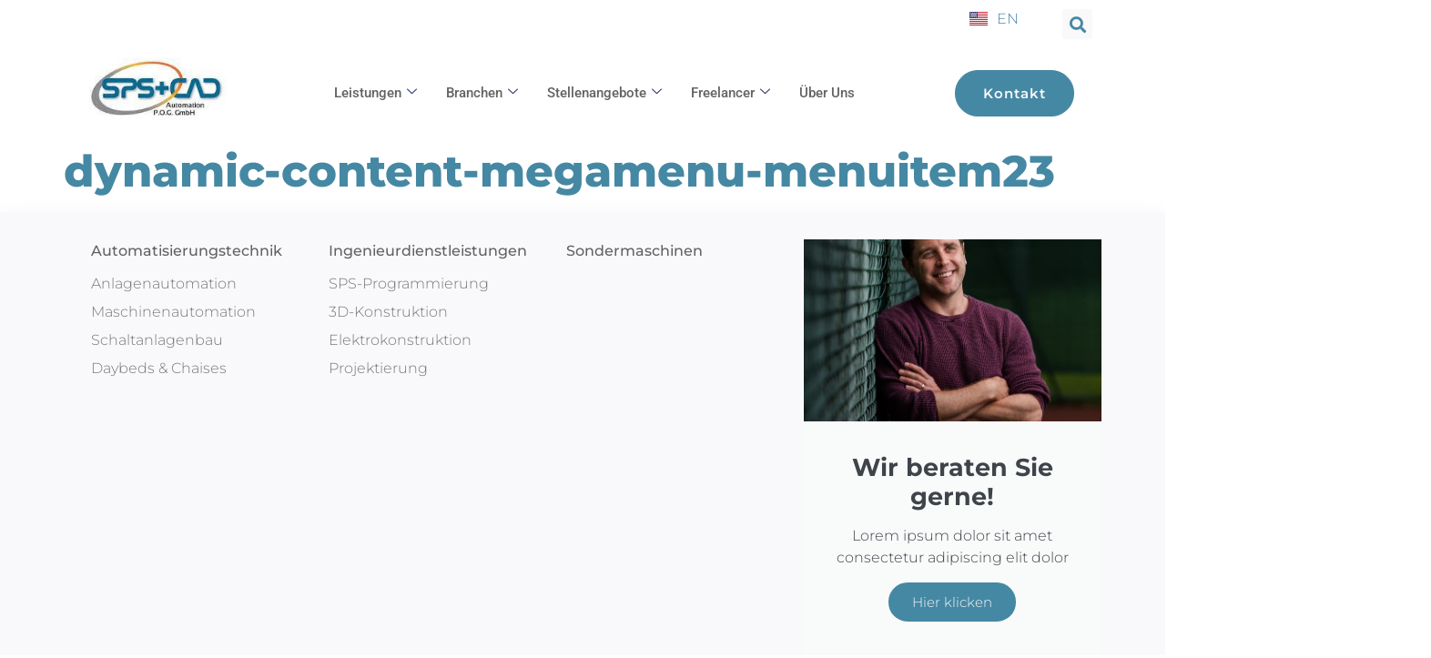

--- FILE ---
content_type: text/html; charset=UTF-8
request_url: https://sps-cad.com/elementskit-content/dynamic-content-megamenu-menuitem23/
body_size: 19831
content:

<!DOCTYPE html>
<html lang="de-DE">

<head>
	<meta charset="UTF-8">
	<meta name="viewport" content="width=device-width, initial-scale=1.0" />
		<script type="text/javascript" data-cookieconsent="ignore">
	window.dataLayer = window.dataLayer || [];

	function gtag() {
		dataLayer.push(arguments);
	}

	gtag("consent", "default", {
		ad_personalization: "denied",
		ad_storage: "denied",
		ad_user_data: "denied",
		analytics_storage: "denied",
		functionality_storage: "denied",
		personalization_storage: "denied",
		security_storage: "granted",
		wait_for_update: 500,
	});
	gtag("set", "ads_data_redaction", true);
	gtag("set", "url_passthrough", true);
</script>
<script type="text/javascript" data-cookieconsent="ignore">
		(function (w, d, s, l, i) {
		w[l] = w[l] || [];
		w[l].push({'gtm.start': new Date().getTime(), event: 'gtm.js'});
		var f = d.getElementsByTagName(s)[0], j = d.createElement(s), dl = l !== 'dataLayer' ? '&l=' + l : '';
		j.async = true;
		j.src = 'https://www.googletagmanager.com/gtm.js?id=' + i + dl;
		f.parentNode.insertBefore(j, f);
	})(
		window,
		document,
		'script',
		'dataLayer',
		'GTM-MHJJBP9'
	);
</script>
<script type="text/javascript"
		id="Cookiebot"
		src="https://consent.cookiebot.com/uc.js"
		data-implementation="wp"
		data-cbid="0c98dabe-eb32-4f2e-b0bd-fa2cc99b4b81"
						data-culture="DE"
				data-blockingmode="auto"
	></script>
<meta name='robots' content='index, follow, max-image-preview:large, max-snippet:-1, max-video-preview:-1' />
	<style>img:is([sizes="auto" i], [sizes^="auto," i]) { contain-intrinsic-size: 3000px 1500px }</style>
	
	<!-- This site is optimized with the Yoast SEO plugin v26.3 - https://yoast.com/wordpress/plugins/seo/ -->
	<title>dynamic-content-megamenu-menuitem23 - SPS &amp; CAD AUTOMATION P.O.G. GmbH</title>
	<link rel="canonical" href="https://sps-cad.com/elementskit-content/dynamic-content-megamenu-menuitem23/" />
	<meta property="og:locale" content="de_DE" />
	<meta property="og:type" content="article" />
	<meta property="og:title" content="dynamic-content-megamenu-menuitem23 - SPS &amp; CAD AUTOMATION P.O.G. GmbH" />
	<meta property="og:description" content="Automatisierungstechnik Anlagenautomation Maschinenautomation Schaltanlagenbau Daybeds &amp; Chaises Ingenieurdienstleistungen SPS-Programmierung 3D-Konstruktion Elektrokonstruktion Projektierung Sondermaschinen Wir beraten Sie gerne! Lorem ipsum dolor sit amet consectetur adipiscing elit dolor Hier klicken" />
	<meta property="og:url" content="https://sps-cad.com/elementskit-content/dynamic-content-megamenu-menuitem23/" />
	<meta property="og:site_name" content="SPS &amp; CAD AUTOMATION P.O.G. GmbH" />
	<meta property="article:modified_time" content="2023-04-19T14:54:28+00:00" />
	<meta name="twitter:card" content="summary_large_image" />
	<script type="application/ld+json" class="yoast-schema-graph">{"@context":"https://schema.org","@graph":[{"@type":"WebPage","@id":"https://sps-cad.com/elementskit-content/dynamic-content-megamenu-menuitem23/","url":"https://sps-cad.com/elementskit-content/dynamic-content-megamenu-menuitem23/","name":"dynamic-content-megamenu-menuitem23 - SPS &amp; CAD AUTOMATION P.O.G. GmbH","isPartOf":{"@id":"https://sps-cad.com/#website"},"datePublished":"2023-04-19T14:53:55+00:00","dateModified":"2023-04-19T14:54:28+00:00","breadcrumb":{"@id":"https://sps-cad.com/elementskit-content/dynamic-content-megamenu-menuitem23/#breadcrumb"},"inLanguage":"de","potentialAction":[{"@type":"ReadAction","target":["https://sps-cad.com/elementskit-content/dynamic-content-megamenu-menuitem23/"]}]},{"@type":"BreadcrumbList","@id":"https://sps-cad.com/elementskit-content/dynamic-content-megamenu-menuitem23/#breadcrumb","itemListElement":[{"@type":"ListItem","position":1,"name":"Home","item":"https://sps-cad.com/"},{"@type":"ListItem","position":2,"name":"dynamic-content-megamenu-menuitem23"}]},{"@type":"WebSite","@id":"https://sps-cad.com/#website","url":"https://sps-cad.com/","name":"SPS &amp; CAD AUTOMATION P.O.G. GmbH","description":"SPS &amp; CAD im Fokus &middot; SPS-Programmierer. F&uuml;r mehr Effizienz bei allen Automatisierungsaufgaben. Mehr erfahren &middot; CAD-Konstrukteur. Elektrokonstruktion","potentialAction":[{"@type":"SearchAction","target":{"@type":"EntryPoint","urlTemplate":"https://sps-cad.com/?s={search_term_string}"},"query-input":{"@type":"PropertyValueSpecification","valueRequired":true,"valueName":"search_term_string"}}],"inLanguage":"de"}]}</script>
	<!-- / Yoast SEO plugin. -->


<link rel="alternate" type="application/rss+xml" title="SPS &amp; CAD AUTOMATION P.O.G. GmbH &raquo; Feed" href="https://sps-cad.com/feed/" />
<link rel="alternate" type="application/rss+xml" title="SPS &amp; CAD AUTOMATION P.O.G. GmbH &raquo; Kommentar-Feed" href="https://sps-cad.com/comments/feed/" />
<script>
window._wpemojiSettings = {"baseUrl":"https:\/\/s.w.org\/images\/core\/emoji\/16.0.1\/72x72\/","ext":".png","svgUrl":"https:\/\/s.w.org\/images\/core\/emoji\/16.0.1\/svg\/","svgExt":".svg","source":{"concatemoji":"https:\/\/sps-cad.com\/wp-includes\/js\/wp-emoji-release.min.js?ver=6.8.3"}};
/*! This file is auto-generated */
!function(s,n){var o,i,e;function c(e){try{var t={supportTests:e,timestamp:(new Date).valueOf()};sessionStorage.setItem(o,JSON.stringify(t))}catch(e){}}function p(e,t,n){e.clearRect(0,0,e.canvas.width,e.canvas.height),e.fillText(t,0,0);var t=new Uint32Array(e.getImageData(0,0,e.canvas.width,e.canvas.height).data),a=(e.clearRect(0,0,e.canvas.width,e.canvas.height),e.fillText(n,0,0),new Uint32Array(e.getImageData(0,0,e.canvas.width,e.canvas.height).data));return t.every(function(e,t){return e===a[t]})}function u(e,t){e.clearRect(0,0,e.canvas.width,e.canvas.height),e.fillText(t,0,0);for(var n=e.getImageData(16,16,1,1),a=0;a<n.data.length;a++)if(0!==n.data[a])return!1;return!0}function f(e,t,n,a){switch(t){case"flag":return n(e,"\ud83c\udff3\ufe0f\u200d\u26a7\ufe0f","\ud83c\udff3\ufe0f\u200b\u26a7\ufe0f")?!1:!n(e,"\ud83c\udde8\ud83c\uddf6","\ud83c\udde8\u200b\ud83c\uddf6")&&!n(e,"\ud83c\udff4\udb40\udc67\udb40\udc62\udb40\udc65\udb40\udc6e\udb40\udc67\udb40\udc7f","\ud83c\udff4\u200b\udb40\udc67\u200b\udb40\udc62\u200b\udb40\udc65\u200b\udb40\udc6e\u200b\udb40\udc67\u200b\udb40\udc7f");case"emoji":return!a(e,"\ud83e\udedf")}return!1}function g(e,t,n,a){var r="undefined"!=typeof WorkerGlobalScope&&self instanceof WorkerGlobalScope?new OffscreenCanvas(300,150):s.createElement("canvas"),o=r.getContext("2d",{willReadFrequently:!0}),i=(o.textBaseline="top",o.font="600 32px Arial",{});return e.forEach(function(e){i[e]=t(o,e,n,a)}),i}function t(e){var t=s.createElement("script");t.src=e,t.defer=!0,s.head.appendChild(t)}"undefined"!=typeof Promise&&(o="wpEmojiSettingsSupports",i=["flag","emoji"],n.supports={everything:!0,everythingExceptFlag:!0},e=new Promise(function(e){s.addEventListener("DOMContentLoaded",e,{once:!0})}),new Promise(function(t){var n=function(){try{var e=JSON.parse(sessionStorage.getItem(o));if("object"==typeof e&&"number"==typeof e.timestamp&&(new Date).valueOf()<e.timestamp+604800&&"object"==typeof e.supportTests)return e.supportTests}catch(e){}return null}();if(!n){if("undefined"!=typeof Worker&&"undefined"!=typeof OffscreenCanvas&&"undefined"!=typeof URL&&URL.createObjectURL&&"undefined"!=typeof Blob)try{var e="postMessage("+g.toString()+"("+[JSON.stringify(i),f.toString(),p.toString(),u.toString()].join(",")+"));",a=new Blob([e],{type:"text/javascript"}),r=new Worker(URL.createObjectURL(a),{name:"wpTestEmojiSupports"});return void(r.onmessage=function(e){c(n=e.data),r.terminate(),t(n)})}catch(e){}c(n=g(i,f,p,u))}t(n)}).then(function(e){for(var t in e)n.supports[t]=e[t],n.supports.everything=n.supports.everything&&n.supports[t],"flag"!==t&&(n.supports.everythingExceptFlag=n.supports.everythingExceptFlag&&n.supports[t]);n.supports.everythingExceptFlag=n.supports.everythingExceptFlag&&!n.supports.flag,n.DOMReady=!1,n.readyCallback=function(){n.DOMReady=!0}}).then(function(){return e}).then(function(){var e;n.supports.everything||(n.readyCallback(),(e=n.source||{}).concatemoji?t(e.concatemoji):e.wpemoji&&e.twemoji&&(t(e.twemoji),t(e.wpemoji)))}))}((window,document),window._wpemojiSettings);
</script>
<link rel='stylesheet' id='elementor-frontend-css' href='https://sps-cad.com/wp-content/uploads/elementor/css/custom-frontend.min.css?ver=1763066914' media='all' />
<link rel='stylesheet' id='elementor-post-838-css' href='https://sps-cad.com/wp-content/uploads/elementor/css/post-838.css?ver=1763066914' media='all' />
<style id='wp-emoji-styles-inline-css'>

	img.wp-smiley, img.emoji {
		display: inline !important;
		border: none !important;
		box-shadow: none !important;
		height: 1em !important;
		width: 1em !important;
		margin: 0 0.07em !important;
		vertical-align: -0.1em !important;
		background: none !important;
		padding: 0 !important;
	}
</style>
<style id='global-styles-inline-css'>
:root{--wp--preset--aspect-ratio--square: 1;--wp--preset--aspect-ratio--4-3: 4/3;--wp--preset--aspect-ratio--3-4: 3/4;--wp--preset--aspect-ratio--3-2: 3/2;--wp--preset--aspect-ratio--2-3: 2/3;--wp--preset--aspect-ratio--16-9: 16/9;--wp--preset--aspect-ratio--9-16: 9/16;--wp--preset--color--black: #000000;--wp--preset--color--cyan-bluish-gray: #abb8c3;--wp--preset--color--white: #ffffff;--wp--preset--color--pale-pink: #f78da7;--wp--preset--color--vivid-red: #cf2e2e;--wp--preset--color--luminous-vivid-orange: #ff6900;--wp--preset--color--luminous-vivid-amber: #fcb900;--wp--preset--color--light-green-cyan: #7bdcb5;--wp--preset--color--vivid-green-cyan: #00d084;--wp--preset--color--pale-cyan-blue: #8ed1fc;--wp--preset--color--vivid-cyan-blue: #0693e3;--wp--preset--color--vivid-purple: #9b51e0;--wp--preset--gradient--vivid-cyan-blue-to-vivid-purple: linear-gradient(135deg,rgba(6,147,227,1) 0%,rgb(155,81,224) 100%);--wp--preset--gradient--light-green-cyan-to-vivid-green-cyan: linear-gradient(135deg,rgb(122,220,180) 0%,rgb(0,208,130) 100%);--wp--preset--gradient--luminous-vivid-amber-to-luminous-vivid-orange: linear-gradient(135deg,rgba(252,185,0,1) 0%,rgba(255,105,0,1) 100%);--wp--preset--gradient--luminous-vivid-orange-to-vivid-red: linear-gradient(135deg,rgba(255,105,0,1) 0%,rgb(207,46,46) 100%);--wp--preset--gradient--very-light-gray-to-cyan-bluish-gray: linear-gradient(135deg,rgb(238,238,238) 0%,rgb(169,184,195) 100%);--wp--preset--gradient--cool-to-warm-spectrum: linear-gradient(135deg,rgb(74,234,220) 0%,rgb(151,120,209) 20%,rgb(207,42,186) 40%,rgb(238,44,130) 60%,rgb(251,105,98) 80%,rgb(254,248,76) 100%);--wp--preset--gradient--blush-light-purple: linear-gradient(135deg,rgb(255,206,236) 0%,rgb(152,150,240) 100%);--wp--preset--gradient--blush-bordeaux: linear-gradient(135deg,rgb(254,205,165) 0%,rgb(254,45,45) 50%,rgb(107,0,62) 100%);--wp--preset--gradient--luminous-dusk: linear-gradient(135deg,rgb(255,203,112) 0%,rgb(199,81,192) 50%,rgb(65,88,208) 100%);--wp--preset--gradient--pale-ocean: linear-gradient(135deg,rgb(255,245,203) 0%,rgb(182,227,212) 50%,rgb(51,167,181) 100%);--wp--preset--gradient--electric-grass: linear-gradient(135deg,rgb(202,248,128) 0%,rgb(113,206,126) 100%);--wp--preset--gradient--midnight: linear-gradient(135deg,rgb(2,3,129) 0%,rgb(40,116,252) 100%);--wp--preset--font-size--small: 13px;--wp--preset--font-size--medium: 20px;--wp--preset--font-size--large: 36px;--wp--preset--font-size--x-large: 42px;--wp--preset--spacing--20: 0.44rem;--wp--preset--spacing--30: 0.67rem;--wp--preset--spacing--40: 1rem;--wp--preset--spacing--50: 1.5rem;--wp--preset--spacing--60: 2.25rem;--wp--preset--spacing--70: 3.38rem;--wp--preset--spacing--80: 5.06rem;--wp--preset--shadow--natural: 6px 6px 9px rgba(0, 0, 0, 0.2);--wp--preset--shadow--deep: 12px 12px 50px rgba(0, 0, 0, 0.4);--wp--preset--shadow--sharp: 6px 6px 0px rgba(0, 0, 0, 0.2);--wp--preset--shadow--outlined: 6px 6px 0px -3px rgba(255, 255, 255, 1), 6px 6px rgba(0, 0, 0, 1);--wp--preset--shadow--crisp: 6px 6px 0px rgba(0, 0, 0, 1);}:root { --wp--style--global--content-size: 800px;--wp--style--global--wide-size: 1200px; }:where(body) { margin: 0; }.wp-site-blocks > .alignleft { float: left; margin-right: 2em; }.wp-site-blocks > .alignright { float: right; margin-left: 2em; }.wp-site-blocks > .aligncenter { justify-content: center; margin-left: auto; margin-right: auto; }:where(.wp-site-blocks) > * { margin-block-start: 24px; margin-block-end: 0; }:where(.wp-site-blocks) > :first-child { margin-block-start: 0; }:where(.wp-site-blocks) > :last-child { margin-block-end: 0; }:root { --wp--style--block-gap: 24px; }:root :where(.is-layout-flow) > :first-child{margin-block-start: 0;}:root :where(.is-layout-flow) > :last-child{margin-block-end: 0;}:root :where(.is-layout-flow) > *{margin-block-start: 24px;margin-block-end: 0;}:root :where(.is-layout-constrained) > :first-child{margin-block-start: 0;}:root :where(.is-layout-constrained) > :last-child{margin-block-end: 0;}:root :where(.is-layout-constrained) > *{margin-block-start: 24px;margin-block-end: 0;}:root :where(.is-layout-flex){gap: 24px;}:root :where(.is-layout-grid){gap: 24px;}.is-layout-flow > .alignleft{float: left;margin-inline-start: 0;margin-inline-end: 2em;}.is-layout-flow > .alignright{float: right;margin-inline-start: 2em;margin-inline-end: 0;}.is-layout-flow > .aligncenter{margin-left: auto !important;margin-right: auto !important;}.is-layout-constrained > .alignleft{float: left;margin-inline-start: 0;margin-inline-end: 2em;}.is-layout-constrained > .alignright{float: right;margin-inline-start: 2em;margin-inline-end: 0;}.is-layout-constrained > .aligncenter{margin-left: auto !important;margin-right: auto !important;}.is-layout-constrained > :where(:not(.alignleft):not(.alignright):not(.alignfull)){max-width: var(--wp--style--global--content-size);margin-left: auto !important;margin-right: auto !important;}.is-layout-constrained > .alignwide{max-width: var(--wp--style--global--wide-size);}body .is-layout-flex{display: flex;}.is-layout-flex{flex-wrap: wrap;align-items: center;}.is-layout-flex > :is(*, div){margin: 0;}body .is-layout-grid{display: grid;}.is-layout-grid > :is(*, div){margin: 0;}body{padding-top: 0px;padding-right: 0px;padding-bottom: 0px;padding-left: 0px;}a:where(:not(.wp-element-button)){text-decoration: underline;}:root :where(.wp-element-button, .wp-block-button__link){background-color: #32373c;border-width: 0;color: #fff;font-family: inherit;font-size: inherit;line-height: inherit;padding: calc(0.667em + 2px) calc(1.333em + 2px);text-decoration: none;}.has-black-color{color: var(--wp--preset--color--black) !important;}.has-cyan-bluish-gray-color{color: var(--wp--preset--color--cyan-bluish-gray) !important;}.has-white-color{color: var(--wp--preset--color--white) !important;}.has-pale-pink-color{color: var(--wp--preset--color--pale-pink) !important;}.has-vivid-red-color{color: var(--wp--preset--color--vivid-red) !important;}.has-luminous-vivid-orange-color{color: var(--wp--preset--color--luminous-vivid-orange) !important;}.has-luminous-vivid-amber-color{color: var(--wp--preset--color--luminous-vivid-amber) !important;}.has-light-green-cyan-color{color: var(--wp--preset--color--light-green-cyan) !important;}.has-vivid-green-cyan-color{color: var(--wp--preset--color--vivid-green-cyan) !important;}.has-pale-cyan-blue-color{color: var(--wp--preset--color--pale-cyan-blue) !important;}.has-vivid-cyan-blue-color{color: var(--wp--preset--color--vivid-cyan-blue) !important;}.has-vivid-purple-color{color: var(--wp--preset--color--vivid-purple) !important;}.has-black-background-color{background-color: var(--wp--preset--color--black) !important;}.has-cyan-bluish-gray-background-color{background-color: var(--wp--preset--color--cyan-bluish-gray) !important;}.has-white-background-color{background-color: var(--wp--preset--color--white) !important;}.has-pale-pink-background-color{background-color: var(--wp--preset--color--pale-pink) !important;}.has-vivid-red-background-color{background-color: var(--wp--preset--color--vivid-red) !important;}.has-luminous-vivid-orange-background-color{background-color: var(--wp--preset--color--luminous-vivid-orange) !important;}.has-luminous-vivid-amber-background-color{background-color: var(--wp--preset--color--luminous-vivid-amber) !important;}.has-light-green-cyan-background-color{background-color: var(--wp--preset--color--light-green-cyan) !important;}.has-vivid-green-cyan-background-color{background-color: var(--wp--preset--color--vivid-green-cyan) !important;}.has-pale-cyan-blue-background-color{background-color: var(--wp--preset--color--pale-cyan-blue) !important;}.has-vivid-cyan-blue-background-color{background-color: var(--wp--preset--color--vivid-cyan-blue) !important;}.has-vivid-purple-background-color{background-color: var(--wp--preset--color--vivid-purple) !important;}.has-black-border-color{border-color: var(--wp--preset--color--black) !important;}.has-cyan-bluish-gray-border-color{border-color: var(--wp--preset--color--cyan-bluish-gray) !important;}.has-white-border-color{border-color: var(--wp--preset--color--white) !important;}.has-pale-pink-border-color{border-color: var(--wp--preset--color--pale-pink) !important;}.has-vivid-red-border-color{border-color: var(--wp--preset--color--vivid-red) !important;}.has-luminous-vivid-orange-border-color{border-color: var(--wp--preset--color--luminous-vivid-orange) !important;}.has-luminous-vivid-amber-border-color{border-color: var(--wp--preset--color--luminous-vivid-amber) !important;}.has-light-green-cyan-border-color{border-color: var(--wp--preset--color--light-green-cyan) !important;}.has-vivid-green-cyan-border-color{border-color: var(--wp--preset--color--vivid-green-cyan) !important;}.has-pale-cyan-blue-border-color{border-color: var(--wp--preset--color--pale-cyan-blue) !important;}.has-vivid-cyan-blue-border-color{border-color: var(--wp--preset--color--vivid-cyan-blue) !important;}.has-vivid-purple-border-color{border-color: var(--wp--preset--color--vivid-purple) !important;}.has-vivid-cyan-blue-to-vivid-purple-gradient-background{background: var(--wp--preset--gradient--vivid-cyan-blue-to-vivid-purple) !important;}.has-light-green-cyan-to-vivid-green-cyan-gradient-background{background: var(--wp--preset--gradient--light-green-cyan-to-vivid-green-cyan) !important;}.has-luminous-vivid-amber-to-luminous-vivid-orange-gradient-background{background: var(--wp--preset--gradient--luminous-vivid-amber-to-luminous-vivid-orange) !important;}.has-luminous-vivid-orange-to-vivid-red-gradient-background{background: var(--wp--preset--gradient--luminous-vivid-orange-to-vivid-red) !important;}.has-very-light-gray-to-cyan-bluish-gray-gradient-background{background: var(--wp--preset--gradient--very-light-gray-to-cyan-bluish-gray) !important;}.has-cool-to-warm-spectrum-gradient-background{background: var(--wp--preset--gradient--cool-to-warm-spectrum) !important;}.has-blush-light-purple-gradient-background{background: var(--wp--preset--gradient--blush-light-purple) !important;}.has-blush-bordeaux-gradient-background{background: var(--wp--preset--gradient--blush-bordeaux) !important;}.has-luminous-dusk-gradient-background{background: var(--wp--preset--gradient--luminous-dusk) !important;}.has-pale-ocean-gradient-background{background: var(--wp--preset--gradient--pale-ocean) !important;}.has-electric-grass-gradient-background{background: var(--wp--preset--gradient--electric-grass) !important;}.has-midnight-gradient-background{background: var(--wp--preset--gradient--midnight) !important;}.has-small-font-size{font-size: var(--wp--preset--font-size--small) !important;}.has-medium-font-size{font-size: var(--wp--preset--font-size--medium) !important;}.has-large-font-size{font-size: var(--wp--preset--font-size--large) !important;}.has-x-large-font-size{font-size: var(--wp--preset--font-size--x-large) !important;}
:root :where(.wp-block-pullquote){font-size: 1.5em;line-height: 1.6;}
</style>
<link rel='stylesheet' id='cute-alert-css' href='https://sps-cad.com/wp-content/plugins/metform/public/assets/lib/cute-alert/style.css?ver=4.0.6' media='all' />
<link rel='stylesheet' id='text-editor-style-css' href='https://sps-cad.com/wp-content/plugins/metform/public/assets/css/text-editor.css?ver=4.0.6' media='all' />
<link rel='stylesheet' id='hello-elementor-css' href='https://sps-cad.com/wp-content/themes/hello-elementor/assets/css/reset.css?ver=3.4.5' media='all' />
<link rel='stylesheet' id='hello-elementor-theme-style-css' href='https://sps-cad.com/wp-content/themes/hello-elementor/assets/css/theme.css?ver=3.4.5' media='all' />
<link rel='stylesheet' id='hello-elementor-header-footer-css' href='https://sps-cad.com/wp-content/themes/hello-elementor/assets/css/header-footer.css?ver=3.4.5' media='all' />
<link rel='stylesheet' id='elementor-post-5-css' href='https://sps-cad.com/wp-content/uploads/elementor/css/post-5.css?ver=1763066914' media='all' />
<link rel='stylesheet' id='widget-image-css' href='https://sps-cad.com/wp-content/plugins/elementor/assets/css/widget-image.min.css?ver=3.33.0' media='all' />
<link rel='stylesheet' id='widget-social-icons-css' href='https://sps-cad.com/wp-content/plugins/elementor/assets/css/widget-social-icons.min.css?ver=3.33.0' media='all' />
<link rel='stylesheet' id='e-apple-webkit-css' href='https://sps-cad.com/wp-content/uploads/elementor/css/custom-apple-webkit.min.css?ver=1763066914' media='all' />
<link rel='stylesheet' id='widget-heading-css' href='https://sps-cad.com/wp-content/plugins/elementor/assets/css/widget-heading.min.css?ver=3.33.0' media='all' />
<link rel='stylesheet' id='widget-icon-list-css' href='https://sps-cad.com/wp-content/uploads/elementor/css/custom-widget-icon-list.min.css?ver=1763066914' media='all' />
<link rel='stylesheet' id='elementor-icons-css' href='https://sps-cad.com/wp-content/plugins/elementor/assets/lib/eicons/css/elementor-icons.min.css?ver=5.44.0' media='all' />
<link rel='stylesheet' id='font-awesome-5-all-css' href='https://sps-cad.com/wp-content/plugins/elementor/assets/lib/font-awesome/css/all.min.css?ver=3.33.0' media='all' />
<link rel='stylesheet' id='font-awesome-4-shim-css' href='https://sps-cad.com/wp-content/plugins/elementor/assets/lib/font-awesome/css/v4-shims.min.css?ver=3.33.0' media='all' />
<link rel='stylesheet' id='widget-call-to-action-css' href='https://sps-cad.com/wp-content/uploads/elementor/css/custom-pro-widget-call-to-action.min.css?ver=1763066914' media='all' />
<link rel='stylesheet' id='e-transitions-css' href='https://sps-cad.com/wp-content/plugins/elementor-pro/assets/css/conditionals/transitions.min.css?ver=3.30.1' media='all' />
<link rel='stylesheet' id='elementor-post-1173-css' href='https://sps-cad.com/wp-content/uploads/elementor/css/post-1173.css?ver=1763256939' media='all' />
<link rel='stylesheet' id='elementor-post-4563-css' href='https://sps-cad.com/wp-content/uploads/elementor/css/post-4563.css?ver=1763066914' media='all' />
<link rel='stylesheet' id='ekit-widget-styles-css' href='https://sps-cad.com/wp-content/plugins/elementskit-lite/widgets/init/assets/css/widget-styles.css?ver=3.7.5' media='all' />
<link rel='stylesheet' id='ekit-responsive-css' href='https://sps-cad.com/wp-content/plugins/elementskit-lite/widgets/init/assets/css/responsive.css?ver=3.7.5' media='all' />
<link rel='stylesheet' id='um_modal-css' href='https://sps-cad.com/wp-content/plugins/ultimate-member/assets/css/um-modal.min.css?ver=2.10.6' media='all' />
<link rel='stylesheet' id='um_ui-css' href='https://sps-cad.com/wp-content/plugins/ultimate-member/assets/libs/jquery-ui/jquery-ui.min.css?ver=1.13.2' media='all' />
<link rel='stylesheet' id='um_tipsy-css' href='https://sps-cad.com/wp-content/plugins/ultimate-member/assets/libs/tipsy/tipsy.min.css?ver=1.0.0a' media='all' />
<link rel='stylesheet' id='um_raty-css' href='https://sps-cad.com/wp-content/plugins/ultimate-member/assets/libs/raty/um-raty.min.css?ver=2.6.0' media='all' />
<link rel='stylesheet' id='select2-css' href='https://sps-cad.com/wp-content/plugins/ultimate-member/assets/libs/select2/select2.min.css?ver=4.0.13' media='all' />
<link rel='stylesheet' id='um_fileupload-css' href='https://sps-cad.com/wp-content/plugins/ultimate-member/assets/css/um-fileupload.min.css?ver=2.10.6' media='all' />
<link rel='stylesheet' id='um_confirm-css' href='https://sps-cad.com/wp-content/plugins/ultimate-member/assets/libs/um-confirm/um-confirm.min.css?ver=1.0' media='all' />
<link rel='stylesheet' id='um_datetime-css' href='https://sps-cad.com/wp-content/plugins/ultimate-member/assets/libs/pickadate/default.min.css?ver=3.6.2' media='all' />
<link rel='stylesheet' id='um_datetime_date-css' href='https://sps-cad.com/wp-content/plugins/ultimate-member/assets/libs/pickadate/default.date.min.css?ver=3.6.2' media='all' />
<link rel='stylesheet' id='um_datetime_time-css' href='https://sps-cad.com/wp-content/plugins/ultimate-member/assets/libs/pickadate/default.time.min.css?ver=3.6.2' media='all' />
<link rel='stylesheet' id='um_fonticons_ii-css' href='https://sps-cad.com/wp-content/plugins/ultimate-member/assets/libs/legacy/fonticons/fonticons-ii.min.css?ver=2.10.6' media='all' />
<link rel='stylesheet' id='um_fonticons_fa-css' href='https://sps-cad.com/wp-content/plugins/ultimate-member/assets/libs/legacy/fonticons/fonticons-fa.min.css?ver=2.10.6' media='all' />
<link rel='stylesheet' id='um_fontawesome-css' href='https://sps-cad.com/wp-content/plugins/ultimate-member/assets/css/um-fontawesome.min.css?ver=6.5.2' media='all' />
<link rel='stylesheet' id='um_common-css' href='https://sps-cad.com/wp-content/plugins/ultimate-member/assets/css/common.min.css?ver=2.10.6' media='all' />
<link rel='stylesheet' id='um_responsive-css' href='https://sps-cad.com/wp-content/plugins/ultimate-member/assets/css/um-responsive.min.css?ver=2.10.6' media='all' />
<link rel='stylesheet' id='um_styles-css' href='https://sps-cad.com/wp-content/plugins/ultimate-member/assets/css/um-styles.min.css?ver=2.10.6' media='all' />
<link rel='stylesheet' id='um_crop-css' href='https://sps-cad.com/wp-content/plugins/ultimate-member/assets/libs/cropper/cropper.min.css?ver=1.6.1' media='all' />
<link rel='stylesheet' id='um_profile-css' href='https://sps-cad.com/wp-content/plugins/ultimate-member/assets/css/um-profile.min.css?ver=2.10.6' media='all' />
<link rel='stylesheet' id='um_account-css' href='https://sps-cad.com/wp-content/plugins/ultimate-member/assets/css/um-account.min.css?ver=2.10.6' media='all' />
<link rel='stylesheet' id='um_misc-css' href='https://sps-cad.com/wp-content/plugins/ultimate-member/assets/css/um-misc.min.css?ver=2.10.6' media='all' />
<link rel='stylesheet' id='um_default_css-css' href='https://sps-cad.com/wp-content/plugins/ultimate-member/assets/css/um-old-default.min.css?ver=2.10.6' media='all' />
<link rel='stylesheet' id='elementor-gf-local-roboto-css' href='https://sps-cad.com/wp-content/uploads/elementor/google-fonts/css/roboto.css?ver=1742244521' media='all' />
<link rel='stylesheet' id='elementor-gf-local-montserrat-css' href='https://sps-cad.com/wp-content/uploads/elementor/google-fonts/css/montserrat.css?ver=1742244525' media='all' />
<link rel='stylesheet' id='elementor-gf-local-robotoslab-css' href='https://sps-cad.com/wp-content/uploads/elementor/google-fonts/css/robotoslab.css?ver=1742244528' media='all' />
<link rel='stylesheet' id='elementor-icons-shared-0-css' href='https://sps-cad.com/wp-content/plugins/elementor/assets/lib/font-awesome/css/fontawesome.min.css?ver=5.15.3' media='all' />
<link rel='stylesheet' id='elementor-icons-fa-brands-css' href='https://sps-cad.com/wp-content/plugins/elementor/assets/lib/font-awesome/css/brands.min.css?ver=5.15.3' media='all' />
<link rel='stylesheet' id='elementor-icons-fa-solid-css' href='https://sps-cad.com/wp-content/plugins/elementor/assets/lib/font-awesome/css/solid.min.css?ver=5.15.3' media='all' />
<script src="https://sps-cad.com/wp-includes/js/jquery/jquery.min.js?ver=3.7.1" id="jquery-core-js"></script>
<script src="https://sps-cad.com/wp-includes/js/jquery/jquery-migrate.min.js?ver=3.4.1" id="jquery-migrate-js"></script>
<script src="https://sps-cad.com/wp-content/plugins/elementor/assets/lib/font-awesome/js/v4-shims.min.js?ver=3.33.0" id="font-awesome-4-shim-js"></script>
<script src="https://sps-cad.com/wp-content/plugins/ultimate-member/assets/js/um-gdpr.min.js?ver=2.10.6" id="um-gdpr-js"></script>
<link rel="https://api.w.org/" href="https://sps-cad.com/wp-json/" /><link rel="alternate" title="JSON" type="application/json" href="https://sps-cad.com/wp-json/wp/v2/elementskit-content/1173" /><link rel="EditURI" type="application/rsd+xml" title="RSD" href="https://sps-cad.com/xmlrpc.php?rsd" />
<meta name="generator" content="WordPress 6.8.3" />
<link rel='shortlink' href='https://sps-cad.com/?p=1173' />
<link rel="alternate" title="oEmbed (JSON)" type="application/json+oembed" href="https://sps-cad.com/wp-json/oembed/1.0/embed?url=https%3A%2F%2Fsps-cad.com%2Felementskit-content%2Fdynamic-content-megamenu-menuitem23%2F&#038;lang=de" />
<link rel="alternate" title="oEmbed (XML)" type="text/xml+oembed" href="https://sps-cad.com/wp-json/oembed/1.0/embed?url=https%3A%2F%2Fsps-cad.com%2Felementskit-content%2Fdynamic-content-megamenu-menuitem23%2F&#038;format=xml&#038;lang=de" />
<meta name="generator" content="Elementor 3.33.0; features: additional_custom_breakpoints; settings: css_print_method-external, google_font-enabled, font_display-swap">
<meta name="robots" content="noindex,nofollow" />
			<style>
				.e-con.e-parent:nth-of-type(n+4):not(.e-lazyloaded):not(.e-no-lazyload),
				.e-con.e-parent:nth-of-type(n+4):not(.e-lazyloaded):not(.e-no-lazyload) * {
					background-image: none !important;
				}
				@media screen and (max-height: 1024px) {
					.e-con.e-parent:nth-of-type(n+3):not(.e-lazyloaded):not(.e-no-lazyload),
					.e-con.e-parent:nth-of-type(n+3):not(.e-lazyloaded):not(.e-no-lazyload) * {
						background-image: none !important;
					}
				}
				@media screen and (max-height: 640px) {
					.e-con.e-parent:nth-of-type(n+2):not(.e-lazyloaded):not(.e-no-lazyload),
					.e-con.e-parent:nth-of-type(n+2):not(.e-lazyloaded):not(.e-no-lazyload) * {
						background-image: none !important;
					}
				}
			</style>
			<link rel="icon" href="https://sps-cad.com/wp-content/uploads/2024/01/cropped-SPSCAD-logo-1-32x32.jpg" sizes="32x32" />
<link rel="icon" href="https://sps-cad.com/wp-content/uploads/2024/01/cropped-SPSCAD-logo-1-192x192.jpg" sizes="192x192" />
<link rel="apple-touch-icon" href="https://sps-cad.com/wp-content/uploads/2024/01/cropped-SPSCAD-logo-1-180x180.jpg" />
<meta name="msapplication-TileImage" content="https://sps-cad.com/wp-content/uploads/2024/01/cropped-SPSCAD-logo-1-270x270.jpg" />
</head>

<body class="wp-singular elementskit_content-template-default single single-elementskit_content postid-1173 wp-embed-responsive wp-theme-hello-elementor hello-elementor-default elementor-default elementor-kit-5 elementor-page elementor-page-1173">

	
			<a class="skip-link screen-reader-text" href="#content">
			Skip to content		</a>
	
	
	<div class="ekit-template-content-markup ekit-template-content-header ekit-template-content-theme-support">
				<div data-elementor-type="wp-post" data-elementor-id="838" class="elementor elementor-838" data-elementor-post-type="elementskit_template">
						<section class="elementor-section elementor-top-section elementor-element elementor-element-9d5a910 elementor-section-boxed elementor-section-height-default elementor-section-height-default" data-id="9d5a910" data-element_type="section">
						<div class="elementor-container elementor-column-gap-default">
					<div class="elementor-column elementor-col-100 elementor-top-column elementor-element elementor-element-8e5d26f" data-id="8e5d26f" data-element_type="column">
			<div class="elementor-widget-wrap elementor-element-populated">
						<div class="elementor-element elementor-element-6ad3fe4 cpel-switcher--align-right elementor-widget__width-auto cpel-switcher--layout-horizontal cpel-switcher--aspect-ratio-43 elementor-widget elementor-widget-polylang-language-switcher" data-id="6ad3fe4" data-element_type="widget" data-widget_type="polylang-language-switcher.default">
				<div class="elementor-widget-container">
					<nav class="cpel-switcher__nav"><ul class="cpel-switcher__list"><li class="cpel-switcher__lang"><a lang="en-US" hreflang="en-US" href="https://sps-cad.com/en/homepage/"><span class="cpel-switcher__flag cpel-switcher__flag--us"><img src="[data-uri]" alt="English" /></span><span class="cpel-switcher__code">EN</span></a></li></ul></nav>				</div>
				</div>
				<div class="elementor-element elementor-element-270d446 elementor-search-form--skin-full_screen elementor-widget__width-auto elementor-widget elementor-widget-search-form" data-id="270d446" data-element_type="widget" data-settings="{&quot;skin&quot;:&quot;full_screen&quot;}" data-widget_type="search-form.default">
				<div class="elementor-widget-container">
							<search role="search">
			<form class="elementor-search-form" action="https://sps-cad.com/" method="get">
												<div class="elementor-search-form__toggle" role="button" tabindex="0" aria-label="Suche">
					<i aria-hidden="true" class="fas fa-search"></i>				</div>
								<div class="elementor-search-form__container">
					<label class="elementor-screen-only" for="elementor-search-form-270d446">Suche</label>

					
					<input id="elementor-search-form-270d446" placeholder="Suche..." class="elementor-search-form__input" type="search" name="s" value="">
					
					
										<div class="dialog-lightbox-close-button dialog-close-button" role="button" tabindex="0" aria-label="Close this search box.">
						<i aria-hidden="true" class="eicon-close"></i>					</div>
									</div>
			</form>
		</search>
						</div>
				</div>
					</div>
		</div>
					</div>
		</section>
				<section class="elementor-section elementor-top-section elementor-element elementor-element-610374d6 elementor-section-content-middle elementor-section-boxed elementor-section-height-default elementor-section-height-default" data-id="610374d6" data-element_type="section">
						<div class="elementor-container elementor-column-gap-default">
					<div class="elementor-column elementor-col-33 elementor-top-column elementor-element elementor-element-52373b7" data-id="52373b7" data-element_type="column">
			<div class="elementor-widget-wrap elementor-element-populated">
						<div class="elementor-element elementor-element-3dedf10 elementor-widget elementor-widget-image" data-id="3dedf10" data-element_type="widget" data-widget_type="image.default">
				<div class="elementor-widget-container">
																<a href="/">
							<img width="225" height="100" src="https://sps-cad.com/wp-content/uploads/2023/03/cropped-spslogo-15.jpg" class="attachment-large size-large wp-image-118" alt="" srcset="https://sps-cad.com/wp-content/uploads/2023/03/cropped-spslogo-15.jpg 225w, https://sps-cad.com/wp-content/uploads/2023/03/cropped-spslogo-15-177x79.jpg 177w" sizes="(max-width: 225px) 100vw, 225px" />								</a>
															</div>
				</div>
					</div>
		</div>
				<div class="elementor-column elementor-col-33 elementor-top-column elementor-element elementor-element-35c2eba6" data-id="35c2eba6" data-element_type="column">
			<div class="elementor-widget-wrap elementor-element-populated">
						<div class="elementor-element elementor-element-5eea3d40 elementor-widget elementor-widget-ekit-nav-menu" data-id="5eea3d40" data-element_type="widget" data-widget_type="ekit-nav-menu.default">
				<div class="elementor-widget-container">
							<nav class="ekit-wid-con ekit_menu_responsive_tablet" 
			data-hamburger-icon="" 
			data-hamburger-icon-type="icon" 
			data-responsive-breakpoint="1024">
			            <button class="elementskit-menu-hamburger elementskit-menu-toggler"  type="button" aria-label="hamburger-icon">
                                    <span class="elementskit-menu-hamburger-icon"></span><span class="elementskit-menu-hamburger-icon"></span><span class="elementskit-menu-hamburger-icon"></span>
                            </button>
            <div id="ekit-megamenu-menue-deutsch-sps-cad-com" class="elementskit-menu-container elementskit-menu-offcanvas-elements elementskit-navbar-nav-default ekit-nav-menu-one-page- ekit-nav-dropdown-hover"><ul id="menu-menue-deutsch-sps-cad-com" class="elementskit-navbar-nav elementskit-menu-po-center submenu-click-on-icon"><li id="menu-item-1749" class="unclickable menu-item menu-item-type-custom menu-item-object-custom menu-item-1749 nav-item elementskit-dropdown-has top_position elementskit-dropdown-menu-full_width elementskit-megamenu-has elementskit-mobile-builder-content" data-vertical-menu=""><a href="#" class="ekit-menu-nav-link">Leistungen<i aria-hidden="true" class="icon icon-down-arrow1 elementskit-submenu-indicator"></i></a><div class="elementskit-megamenu-panel">		<div data-elementor-type="wp-post" data-elementor-id="1750" class="elementor elementor-1750" data-elementor-post-type="elementskit_content">
						<section class="elementor-section elementor-top-section elementor-element elementor-element-617023f6 elementor-section-full_width elementor-section-height-default elementor-section-height-default" data-id="617023f6" data-element_type="section" data-settings="{&quot;background_background&quot;:&quot;classic&quot;}">
						<div class="elementor-container elementor-column-gap-no">
					<div class="elementor-column elementor-col-100 elementor-top-column elementor-element elementor-element-4810521a" data-id="4810521a" data-element_type="column">
			<div class="elementor-widget-wrap elementor-element-populated">
						<section class="elementor-section elementor-inner-section elementor-element elementor-element-3ae9f251 elementor-section-boxed elementor-section-height-default elementor-section-height-default" data-id="3ae9f251" data-element_type="section">
						<div class="elementor-container elementor-column-gap-default">
					<div class="elementor-column elementor-col-25 elementor-inner-column elementor-element elementor-element-29b82a91" data-id="29b82a91" data-element_type="column">
			<div class="elementor-widget-wrap elementor-element-populated">
						<div class="elementor-element elementor-element-5871b844 elementor-widget elementor-widget-heading" data-id="5871b844" data-element_type="widget" data-widget_type="heading.default">
				<div class="elementor-widget-container">
					<h4 class="elementor-heading-title elementor-size-default"><a href="/leistungen/ingenieurbuero-fuer-automatisierungstechnik/">Automatisierungstechnik</a></h4>				</div>
				</div>
				<div class="elementor-element elementor-element-193ce2e9 elementor-widget elementor-widget-elementskit-page-list" data-id="193ce2e9" data-element_type="widget" data-widget_type="elementskit-page-list.default">
				<div class="elementor-widget-container">
					<div class="ekit-wid-con" >		<div class="elementor-icon-list-items ">
							<div class="elementor-icon-list-item   ">
						<a class="elementor-repeater-item-18cb473 ekit_badge_left" href="/leistungen/anlagenautomation/">
							<div class="ekit_page_list_content">
																<span class="elementor-icon-list-text">
									<span class="ekit_page_list_title_title">Anlagenautomation</span>
																	</span>
							</div>
													</a>
					</div>
								<div class="elementor-icon-list-item   ">
						<a class="elementor-repeater-item-3b0de6f ekit_badge_left" href="/leistungen/maschinenautomation/">
							<div class="ekit_page_list_content">
																<span class="elementor-icon-list-text">
									<span class="ekit_page_list_title_title">Maschinenautomation</span>
																	</span>
							</div>
													</a>
					</div>
								<div class="elementor-icon-list-item   ">
						<a class="elementor-repeater-item-d595c2c ekit_badge_left" href="/leistungen/sondermaschinen/">
							<div class="ekit_page_list_content">
																<span class="elementor-icon-list-text">
									<span class="ekit_page_list_title_title">Sondermaschinen</span>
																	</span>
							</div>
													</a>
					</div>
						</div>
		</div>				</div>
				</div>
					</div>
		</div>
				<div class="elementor-column elementor-col-25 elementor-inner-column elementor-element elementor-element-7c48cce5" data-id="7c48cce5" data-element_type="column">
			<div class="elementor-widget-wrap elementor-element-populated">
						<div class="elementor-element elementor-element-4737873 elementor-widget elementor-widget-heading" data-id="4737873" data-element_type="widget" data-widget_type="heading.default">
				<div class="elementor-widget-container">
					<h4 class="elementor-heading-title elementor-size-default"><a href="/leistungen/ingenieurburo-fuer-maschinenbau/">Maschinen - &amp; Anlagenbau</a></h4>				</div>
				</div>
				<div class="elementor-element elementor-element-55838ede elementor-widget elementor-widget-elementskit-page-list" data-id="55838ede" data-element_type="widget" data-widget_type="elementskit-page-list.default">
				<div class="elementor-widget-container">
					<div class="ekit-wid-con" >		<div class="elementor-icon-list-items ">
							<div class="elementor-icon-list-item   ">
						<a class="elementor-repeater-item-18cb473 ekit_badge_left" href="/leistungen/sps-programmierung/">
							<div class="ekit_page_list_content">
																<span class="elementor-icon-list-text">
									<span class="ekit_page_list_title_title">SPS-Programmierung</span>
																	</span>
							</div>
													</a>
					</div>
								<div class="elementor-icon-list-item   ">
						<a class="elementor-repeater-item-d6d8647 ekit_badge_left" href="/leistungen/cad-dienstleistungen/">
							<div class="ekit_page_list_content">
																<span class="elementor-icon-list-text">
									<span class="ekit_page_list_title_title">CAD Dienstleistungen</span>
																	</span>
							</div>
													</a>
					</div>
								<div class="elementor-icon-list-item   ">
						<a class="elementor-repeater-item-3b0de6f ekit_badge_left" href="/leistungen/3d-konstruktion/">
							<div class="ekit_page_list_content">
																<span class="elementor-icon-list-text">
									<span class="ekit_page_list_title_title">3D-Konstruktion</span>
																	</span>
							</div>
													</a>
					</div>
								<div class="elementor-icon-list-item   ">
						<a class="elementor-repeater-item-2517b40 ekit_badge_left" href="/leistungen/elektrokonstruktion/">
							<div class="ekit_page_list_content">
																<span class="elementor-icon-list-text">
									<span class="ekit_page_list_title_title">Elektrokonstruktion</span>
																	</span>
							</div>
													</a>
					</div>
								<div class="elementor-icon-list-item   ">
						<a class="elementor-repeater-item-195fca0 ekit_badge_left" href="/leistungen/projektierung/">
							<div class="ekit_page_list_content">
																<span class="elementor-icon-list-text">
									<span class="ekit_page_list_title_title">Projektierung</span>
																	</span>
							</div>
													</a>
					</div>
								<div class="elementor-icon-list-item   ">
						<a class="elementor-repeater-item-c556c6f ekit_badge_left" href="https://sps-cad.com/leistungen/industriemontage/">
							<div class="ekit_page_list_content">
																<span class="elementor-icon-list-text">
									<span class="ekit_page_list_title_title">Industriemontage</span>
																	</span>
							</div>
													</a>
					</div>
								<div class="elementor-icon-list-item   ">
						<a class="elementor-repeater-item-671b724 ekit_badge_left" href="/leistungen/anlagenoptimierung/">
							<div class="ekit_page_list_content">
																<span class="elementor-icon-list-text">
									<span class="ekit_page_list_title_title">Anlagenoptimierung</span>
																	</span>
							</div>
													</a>
					</div>
						</div>
		</div>				</div>
				</div>
					</div>
		</div>
				<div class="elementor-column elementor-col-25 elementor-inner-column elementor-element elementor-element-2214ec7a" data-id="2214ec7a" data-element_type="column">
			<div class="elementor-widget-wrap">
							</div>
		</div>
				<div class="elementor-column elementor-col-25 elementor-inner-column elementor-element elementor-element-596b230c" data-id="596b230c" data-element_type="column">
			<div class="elementor-widget-wrap">
							</div>
		</div>
					</div>
		</section>
					</div>
		</div>
					</div>
		</section>
				</div>
		</div></li>
<li id="menu-item-1952" class="menu-item menu-item-type-custom menu-item-object-custom menu-item-1952 nav-item elementskit-dropdown-has top_position elementskit-dropdown-menu-full_width elementskit-megamenu-has elementskit-mobile-builder-content" data-vertical-menu=""><a href="#" class="ekit-menu-nav-link">Branchen<i aria-hidden="true" class="icon icon-down-arrow1 elementskit-submenu-indicator"></i></a><div class="elementskit-megamenu-panel">		<div data-elementor-type="wp-post" data-elementor-id="1953" class="elementor elementor-1953" data-elementor-post-type="elementskit_content">
						<section class="elementor-section elementor-top-section elementor-element elementor-element-4ed55319 elementor-section-full_width elementor-section-height-default elementor-section-height-default" data-id="4ed55319" data-element_type="section" data-settings="{&quot;background_background&quot;:&quot;classic&quot;}">
						<div class="elementor-container elementor-column-gap-no">
					<div class="elementor-column elementor-col-100 elementor-top-column elementor-element elementor-element-1a1225cf" data-id="1a1225cf" data-element_type="column">
			<div class="elementor-widget-wrap elementor-element-populated">
						<section class="elementor-section elementor-inner-section elementor-element elementor-element-568677c9 elementor-section-boxed elementor-section-height-default elementor-section-height-default" data-id="568677c9" data-element_type="section">
						<div class="elementor-container elementor-column-gap-default">
					<div class="elementor-column elementor-col-20 elementor-inner-column elementor-element elementor-element-34c41b42" data-id="34c41b42" data-element_type="column">
			<div class="elementor-widget-wrap elementor-element-populated">
						<div class="elementor-element elementor-element-6d65e166 elementor-widget elementor-widget-heading" data-id="6d65e166" data-element_type="widget" data-widget_type="heading.default">
				<div class="elementor-widget-container">
					<h4 class="elementor-heading-title elementor-size-default"><a href="/automatisierungstechnik-fuer-erneuerbare-energien/">Energieanlagen</a></h4>				</div>
				</div>
					</div>
		</div>
				<div class="elementor-column elementor-col-20 elementor-inner-column elementor-element elementor-element-3144e030" data-id="3144e030" data-element_type="column">
			<div class="elementor-widget-wrap elementor-element-populated">
						<div class="elementor-element elementor-element-58592053 elementor-widget elementor-widget-heading" data-id="58592053" data-element_type="widget" data-widget_type="heading.default">
				<div class="elementor-widget-container">
					<h4 class="elementor-heading-title elementor-size-default"><a href="/prozessindustrie/">Prozessindustrie</a></h4>				</div>
				</div>
					</div>
		</div>
				<div class="elementor-column elementor-col-20 elementor-inner-column elementor-element elementor-element-57647d01" data-id="57647d01" data-element_type="column">
			<div class="elementor-widget-wrap elementor-element-populated">
						<div class="elementor-element elementor-element-323ce331 elementor-widget elementor-widget-heading" data-id="323ce331" data-element_type="widget" data-widget_type="heading.default">
				<div class="elementor-widget-container">
					<h4 class="elementor-heading-title elementor-size-default"><a href="/maschinen-und-anlagenbau/">Maschinen - &amp; Anlagenbau</a></h4>				</div>
				</div>
					</div>
		</div>
				<div class="elementor-column elementor-col-20 elementor-inner-column elementor-element elementor-element-6e300df5" data-id="6e300df5" data-element_type="column">
			<div class="elementor-widget-wrap elementor-element-populated">
						<div class="elementor-element elementor-element-2e04d270 elementor-widget elementor-widget-heading" data-id="2e04d270" data-element_type="widget" data-widget_type="heading.default">
				<div class="elementor-widget-container">
					<h4 class="elementor-heading-title elementor-size-default"><a href="/automobilbranche/">Automobilbranche</a></h4>				</div>
				</div>
					</div>
		</div>
				<div class="elementor-column elementor-col-20 elementor-inner-column elementor-element elementor-element-394e75fd" data-id="394e75fd" data-element_type="column">
			<div class="elementor-widget-wrap">
							</div>
		</div>
					</div>
		</section>
					</div>
		</div>
					</div>
		</section>
				</div>
		</div></li>
<li id="menu-item-6023" class="menu-item menu-item-type-post_type menu-item-object-page menu-item-6023 nav-item elementskit-dropdown-has relative_position elementskit-dropdown-menu-default_width elementskit-megamenu-has elementskit-mobile-builder-content" data-vertical-menu=750px><a href="https://sps-cad.com/stellenangebote/stellenangebote-in-der-automatisierungstechnik/" class="ekit-menu-nav-link">Stellenangebote<i aria-hidden="true" class="icon icon-down-arrow1 elementskit-submenu-indicator"></i></a><div class="elementskit-megamenu-panel">		<div data-elementor-type="wp-post" data-elementor-id="6024" class="elementor elementor-6024" data-elementor-post-type="elementskit_content">
						<section class="elementor-section elementor-top-section elementor-element elementor-element-29db802f elementor-section-full_width elementor-section-height-default elementor-section-height-default" data-id="29db802f" data-element_type="section" data-settings="{&quot;background_background&quot;:&quot;classic&quot;}">
						<div class="elementor-container elementor-column-gap-no">
					<div class="elementor-column elementor-col-100 elementor-top-column elementor-element elementor-element-5efb599c" data-id="5efb599c" data-element_type="column">
			<div class="elementor-widget-wrap elementor-element-populated">
						<section class="elementor-section elementor-inner-section elementor-element elementor-element-28fc3b elementor-section-boxed elementor-section-height-default elementor-section-height-default" data-id="28fc3b" data-element_type="section">
						<div class="elementor-container elementor-column-gap-default">
					<div class="elementor-column elementor-col-25 elementor-inner-column elementor-element elementor-element-92ed268" data-id="92ed268" data-element_type="column">
			<div class="elementor-widget-wrap elementor-element-populated">
						<div class="elementor-element elementor-element-53156128 elementor-widget elementor-widget-heading" data-id="53156128" data-element_type="widget" data-widget_type="heading.default">
				<div class="elementor-widget-container">
					<h4 class="elementor-heading-title elementor-size-default"><a href="/stellenangebote-fuer-sps-programmierer/">Stellenangebote für SPS-Programmierer</a></h4>				</div>
				</div>
					</div>
		</div>
				<div class="elementor-column elementor-col-25 elementor-inner-column elementor-element elementor-element-2d17381" data-id="2d17381" data-element_type="column">
			<div class="elementor-widget-wrap elementor-element-populated">
						<div class="elementor-element elementor-element-38b23ee2 elementor-widget elementor-widget-heading" data-id="38b23ee2" data-element_type="widget" data-widget_type="heading.default">
				<div class="elementor-widget-container">
					<h4 class="elementor-heading-title elementor-size-default"><a href="https://sps-cad.com/stellenangebote-fuer-cad-konstrukteure/">Stellenangebote für CAD-Konstrukteure</a></h4>				</div>
				</div>
					</div>
		</div>
				<div class="elementor-column elementor-col-25 elementor-inner-column elementor-element elementor-element-c15800a" data-id="c15800a" data-element_type="column">
			<div class="elementor-widget-wrap elementor-element-populated">
						<div class="elementor-element elementor-element-6cfc5b2 elementor-widget elementor-widget-heading" data-id="6cfc5b2" data-element_type="widget" data-widget_type="heading.default">
				<div class="elementor-widget-container">
					<h4 class="elementor-heading-title elementor-size-default"><a href="https://sps-cad.com/stellenangebote-fuer-elektrokonstrukteure/">Stellenangebote für Elektrokonstrukteure</a></h4>				</div>
				</div>
					</div>
		</div>
				<div class="elementor-column elementor-col-25 elementor-inner-column elementor-element elementor-element-85d0d1a" data-id="85d0d1a" data-element_type="column">
			<div class="elementor-widget-wrap elementor-element-populated">
						<div class="elementor-element elementor-element-606de29 elementor-widget elementor-widget-heading" data-id="606de29" data-element_type="widget" data-widget_type="heading.default">
				<div class="elementor-widget-container">
					<h4 class="elementor-heading-title elementor-size-default"><a href="https://sps-cad.com/allgemeine-stellenangebote/">Allgemeine Stellenangebote</a></h4>				</div>
				</div>
					</div>
		</div>
					</div>
		</section>
					</div>
		</div>
					</div>
		</section>
				</div>
		</div></li>
<li id="menu-item-6541" class="menu-item menu-item-type-custom menu-item-object-custom menu-item-6541 nav-item elementskit-dropdown-has relative_position elementskit-dropdown-menu-default_width elementskit-megamenu-has elementskit-mobile-builder-content" data-vertical-menu=750px><a href="#" class="ekit-menu-nav-link">Freelancer<i aria-hidden="true" class="icon icon-down-arrow1 elementskit-submenu-indicator"></i></a><div class="elementskit-megamenu-panel">		<div data-elementor-type="wp-post" data-elementor-id="6545" class="elementor elementor-6545" data-elementor-post-type="elementskit_content">
						<section class="elementor-section elementor-top-section elementor-element elementor-element-17a1d37 elementor-section-full_width elementor-section-height-default elementor-section-height-default" data-id="17a1d37" data-element_type="section" data-settings="{&quot;background_background&quot;:&quot;classic&quot;}">
						<div class="elementor-container elementor-column-gap-no">
					<div class="elementor-column elementor-col-100 elementor-top-column elementor-element elementor-element-b83185d" data-id="b83185d" data-element_type="column">
			<div class="elementor-widget-wrap elementor-element-populated">
						<section class="elementor-section elementor-inner-section elementor-element elementor-element-18f7456 elementor-section-boxed elementor-section-height-default elementor-section-height-default" data-id="18f7456" data-element_type="section">
						<div class="elementor-container elementor-column-gap-default">
					<div class="elementor-column elementor-col-33 elementor-inner-column elementor-element elementor-element-9c66e27" data-id="9c66e27" data-element_type="column">
			<div class="elementor-widget-wrap elementor-element-populated">
						<div class="elementor-element elementor-element-551411a elementor-widget elementor-widget-heading" data-id="551411a" data-element_type="widget" data-widget_type="heading.default">
				<div class="elementor-widget-container">
					<h4 class="elementor-heading-title elementor-size-default"><a href="/sps-projekte/">SPS Projekte für Freelancer</a></h4>				</div>
				</div>
					</div>
		</div>
				<div class="elementor-column elementor-col-33 elementor-inner-column elementor-element elementor-element-989f0ea" data-id="989f0ea" data-element_type="column">
			<div class="elementor-widget-wrap elementor-element-populated">
						<div class="elementor-element elementor-element-38160de elementor-widget elementor-widget-heading" data-id="38160de" data-element_type="widget" data-widget_type="heading.default">
				<div class="elementor-widget-container">
					<h4 class="elementor-heading-title elementor-size-default"><a href="/sps-freelancer/">SPS Freelancer finden</a></h4>				</div>
				</div>
					</div>
		</div>
				<div class="elementor-column elementor-col-33 elementor-inner-column elementor-element elementor-element-5850fff" data-id="5850fff" data-element_type="column">
			<div class="elementor-widget-wrap">
							</div>
		</div>
					</div>
		</section>
					</div>
		</div>
					</div>
		</section>
				</div>
		</div></li>
<li id="menu-item-28" class="menu-item menu-item-type-post_type menu-item-object-page menu-item-28 nav-item elementskit-mobile-builder-content" data-vertical-menu=750px><a href="https://sps-cad.com/ueber-uns/" class="ekit-menu-nav-link">Über uns</a></li>
</ul><div class="elementskit-nav-identity-panel"><a class="elementskit-nav-logo" href="https://sps-cad.com" target="" rel=""><img src="https://sps-cad.com/wp-content/uploads/2023/03/cropped-spslogo-15.jpg" title="cropped-spslogo-15.jpg" alt="cropped-spslogo-15.jpg" decoding="async" /></a><button class="elementskit-menu-close elementskit-menu-toggler" type="button">X</button></div></div>			
			<div class="elementskit-menu-overlay elementskit-menu-offcanvas-elements elementskit-menu-toggler ekit-nav-menu--overlay"></div>        </nav>
						</div>
				</div>
					</div>
		</div>
				<div class="elementor-column elementor-col-33 elementor-top-column elementor-element elementor-element-7ad7a48" data-id="7ad7a48" data-element_type="column">
			<div class="elementor-widget-wrap elementor-element-populated">
						<div class="elementor-element elementor-element-72aff51 elementor-align-center elementor-mobile-align-left elementor-hidden-mobile elementor-widget elementor-widget-button" data-id="72aff51" data-element_type="widget" data-widget_type="button.default">
				<div class="elementor-widget-container">
									<div class="elementor-button-wrapper">
					<a class="elementor-button elementor-button-link elementor-size-sm" href="/kontakt/">
						<span class="elementor-button-content-wrapper">
									<span class="elementor-button-text">Kontakt</span>
					</span>
					</a>
				</div>
								</div>
				</div>
					</div>
		</div>
					</div>
		</section>
				</div>
			</div>

	
<main id="content" class="site-main post-1173 elementskit_content type-elementskit_content status-publish hentry">

			<div class="page-header">
			<h1 class="entry-title">dynamic-content-megamenu-menuitem23</h1>		</div>
	
	<div class="page-content">
				<div data-elementor-type="wp-post" data-elementor-id="1173" class="elementor elementor-1173" data-elementor-post-type="elementskit_content">
						<section class="elementor-section elementor-top-section elementor-element elementor-element-2589ef43 elementor-section-full_width elementor-section-height-default elementor-section-height-default" data-id="2589ef43" data-element_type="section" data-settings="{&quot;background_background&quot;:&quot;classic&quot;}">
						<div class="elementor-container elementor-column-gap-no">
					<div class="elementor-column elementor-col-100 elementor-top-column elementor-element elementor-element-66bea4bd" data-id="66bea4bd" data-element_type="column">
			<div class="elementor-widget-wrap elementor-element-populated">
						<section class="elementor-section elementor-inner-section elementor-element elementor-element-314caa97 elementor-section-boxed elementor-section-height-default elementor-section-height-default" data-id="314caa97" data-element_type="section">
						<div class="elementor-container elementor-column-gap-default">
					<div class="elementor-column elementor-col-25 elementor-inner-column elementor-element elementor-element-6610e359" data-id="6610e359" data-element_type="column">
			<div class="elementor-widget-wrap elementor-element-populated">
						<div class="elementor-element elementor-element-34483387 elementor-widget elementor-widget-heading" data-id="34483387" data-element_type="widget" data-widget_type="heading.default">
				<div class="elementor-widget-container">
					<h4 class="elementor-heading-title elementor-size-default">Automatisierungstechnik</h4>				</div>
				</div>
				<div class="elementor-element elementor-element-723c52f7 elementor-widget elementor-widget-elementskit-page-list" data-id="723c52f7" data-element_type="widget" data-widget_type="elementskit-page-list.default">
				<div class="elementor-widget-container">
					<div class="ekit-wid-con" >		<div class="elementor-icon-list-items ">
							<div class="elementor-icon-list-item   ">
						<a class="elementor-repeater-item-18cb473 ekit_badge_left" href="#" target="_blank" rel="nofollow">
							<div class="ekit_page_list_content">
																<span class="elementor-icon-list-text">
									<span class="ekit_page_list_title_title">Anlagenautomation</span>
																	</span>
							</div>
													</a>
					</div>
								<div class="elementor-icon-list-item   ">
						<a class="elementor-repeater-item-3b0de6f ekit_badge_left" href="#" target="_blank" rel="nofollow">
							<div class="ekit_page_list_content">
																<span class="elementor-icon-list-text">
									<span class="ekit_page_list_title_title">Maschinenautomation</span>
																	</span>
							</div>
													</a>
					</div>
								<div class="elementor-icon-list-item   ">
						<a class="elementor-repeater-item-2517b40 ekit_badge_left" href="#" target="_blank" rel="nofollow">
							<div class="ekit_page_list_content">
																<span class="elementor-icon-list-text">
									<span class="ekit_page_list_title_title">Schaltanlagenbau</span>
																	</span>
							</div>
													</a>
					</div>
								<div class="elementor-icon-list-item   ">
						<a class="elementor-repeater-item-195fca0 ekit_badge_left" href="#" target="_blank" rel="nofollow">
							<div class="ekit_page_list_content">
																<span class="elementor-icon-list-text">
									<span class="ekit_page_list_title_title">Daybeds &amp; Chaises</span>
																	</span>
							</div>
													</a>
					</div>
						</div>
		</div>				</div>
				</div>
					</div>
		</div>
				<div class="elementor-column elementor-col-25 elementor-inner-column elementor-element elementor-element-261c8e5a" data-id="261c8e5a" data-element_type="column">
			<div class="elementor-widget-wrap elementor-element-populated">
						<div class="elementor-element elementor-element-1af7b974 elementor-widget elementor-widget-heading" data-id="1af7b974" data-element_type="widget" data-widget_type="heading.default">
				<div class="elementor-widget-container">
					<h4 class="elementor-heading-title elementor-size-default">Ingenieurdienstleistungen</h4>				</div>
				</div>
				<div class="elementor-element elementor-element-8779690 elementor-widget elementor-widget-elementskit-page-list" data-id="8779690" data-element_type="widget" data-widget_type="elementskit-page-list.default">
				<div class="elementor-widget-container">
					<div class="ekit-wid-con" >		<div class="elementor-icon-list-items ">
							<div class="elementor-icon-list-item   ">
						<a class="elementor-repeater-item-18cb473 ekit_badge_left" href="#" target="_blank" rel="nofollow">
							<div class="ekit_page_list_content">
																<span class="elementor-icon-list-text">
									<span class="ekit_page_list_title_title">SPS-Programmierung</span>
																	</span>
							</div>
													</a>
					</div>
								<div class="elementor-icon-list-item   ">
						<a class="elementor-repeater-item-3b0de6f ekit_badge_left" href="#" target="_blank" rel="nofollow">
							<div class="ekit_page_list_content">
																<span class="elementor-icon-list-text">
									<span class="ekit_page_list_title_title">3D-Konstruktion</span>
																	</span>
							</div>
													</a>
					</div>
								<div class="elementor-icon-list-item   ">
						<a class="elementor-repeater-item-2517b40 ekit_badge_left" href="#" target="_blank" rel="nofollow">
							<div class="ekit_page_list_content">
																<span class="elementor-icon-list-text">
									<span class="ekit_page_list_title_title">Elektrokonstruktion</span>
																	</span>
							</div>
													</a>
					</div>
								<div class="elementor-icon-list-item   ">
						<a class="elementor-repeater-item-195fca0 ekit_badge_left" href="#" target="_blank" rel="nofollow">
							<div class="ekit_page_list_content">
																<span class="elementor-icon-list-text">
									<span class="ekit_page_list_title_title">Projektierung</span>
																	</span>
							</div>
													</a>
					</div>
						</div>
		</div>				</div>
				</div>
					</div>
		</div>
				<div class="elementor-column elementor-col-25 elementor-inner-column elementor-element elementor-element-3c1eebb3" data-id="3c1eebb3" data-element_type="column">
			<div class="elementor-widget-wrap elementor-element-populated">
						<div class="elementor-element elementor-element-2daaa8a8 elementor-widget elementor-widget-heading" data-id="2daaa8a8" data-element_type="widget" data-widget_type="heading.default">
				<div class="elementor-widget-container">
					<h4 class="elementor-heading-title elementor-size-default">Sondermaschinen</h4>				</div>
				</div>
					</div>
		</div>
				<div class="elementor-column elementor-col-25 elementor-inner-column elementor-element elementor-element-2743bed8" data-id="2743bed8" data-element_type="column">
			<div class="elementor-widget-wrap elementor-element-populated">
						<div class="elementor-element elementor-element-300baf07 elementor-cta--layout-image-above elementor-widget__width-initial elementor-cta--skin-classic elementor-animated-content elementor-bg-transform elementor-bg-transform-zoom-in elementor-widget elementor-widget-call-to-action" data-id="300baf07" data-element_type="widget" data-widget_type="call-to-action.default">
				<div class="elementor-widget-container">
							<div class="elementor-cta">
					<div class="elementor-cta__bg-wrapper">
				<div class="elementor-cta__bg elementor-bg" style="background-image: url(https://sps-cad.com/wp-content/uploads/2023/04/engineer-g765f9a1a6_1920-683x1024.jpg);" role="img" aria-label="engineer-g765f9a1a6_1920"></div>
				<div class="elementor-cta__bg-overlay"></div>
			</div>
							<div class="elementor-cta__content">
				
									<h2 class="elementor-cta__title elementor-cta__content-item elementor-content-item">
						Wir beraten Sie gerne!					</h2>
				
									<div class="elementor-cta__description elementor-cta__content-item elementor-content-item">
						Lorem ipsum dolor sit amet consectetur adipiscing elit dolor					</div>
				
									<div class="elementor-cta__button-wrapper elementor-cta__content-item elementor-content-item ">
					<a class="elementor-cta__button elementor-button elementor-size-">
						Hier klicken					</a>
					</div>
							</div>
						</div>
						</div>
				</div>
					</div>
		</div>
					</div>
		</section>
					</div>
		</div>
					</div>
		</section>
				</div>
		
		
			</div>

	
</main>

			<div data-elementor-type="footer" data-elementor-id="4563" class="elementor elementor-4563 elementor-location-footer" data-elementor-post-type="elementor_library">
					<section class="elementor-section elementor-top-section elementor-element elementor-element-632cb969 elementor-section-boxed elementor-section-height-default elementor-section-height-default" data-id="632cb969" data-element_type="section" data-settings="{&quot;background_background&quot;:&quot;classic&quot;}">
						<div class="elementor-container elementor-column-gap-default">
					<div class="elementor-column elementor-col-25 elementor-top-column elementor-element elementor-element-3f8d370b" data-id="3f8d370b" data-element_type="column">
			<div class="elementor-widget-wrap elementor-element-populated">
						<div class="elementor-element elementor-element-e73b8ab elementor-widget__width-auto elementor-widget elementor-widget-image" data-id="e73b8ab" data-element_type="widget" data-widget_type="image.default">
				<div class="elementor-widget-container">
																<a href="/">
							<img width="225" height="140" src="https://sps-cad.com/wp-content/uploads/2023/03/spslogo-15-e1692779596458.jpg" class="attachment-large size-large wp-image-8" alt="" />								</a>
															</div>
				</div>
				<div class="elementor-element elementor-element-a69668a elementor-widget elementor-widget-text-editor" data-id="a69668a" data-element_type="widget" data-widget_type="text-editor.default">
				<div class="elementor-widget-container">
									Seit mehr als 20 Jahren setzen wir erfolgreich Automatisierungsprojekte um.								</div>
				</div>
				<div class="elementor-element elementor-element-643d806a e-grid-align-left e-grid-align-mobile-left elementor-shape-rounded elementor-grid-0 elementor-widget elementor-widget-social-icons" data-id="643d806a" data-element_type="widget" data-widget_type="social-icons.default">
				<div class="elementor-widget-container">
							<div class="elementor-social-icons-wrapper elementor-grid" role="list">
							<span class="elementor-grid-item" role="listitem">
					<a class="elementor-icon elementor-social-icon elementor-social-icon-twitter elementor-repeater-item-dc10550" href="https://twitter.com/sps_cad_automat" target="_blank">
						<span class="elementor-screen-only">Twitter</span>
						<i aria-hidden="true" class="fab fa-twitter"></i>					</a>
				</span>
							<span class="elementor-grid-item" role="listitem">
					<a class="elementor-icon elementor-social-icon elementor-social-icon-facebook-f elementor-repeater-item-0267196" href="https://www.facebook.com/Automatisierungsprofis/?locale=de_DE" target="_blank">
						<span class="elementor-screen-only">Facebook-f</span>
						<i aria-hidden="true" class="fab fa-facebook-f"></i>					</a>
				</span>
							<span class="elementor-grid-item" role="listitem">
					<a class="elementor-icon elementor-social-icon elementor-social-icon-linkedin elementor-repeater-item-1fb5e25" href="https://www.linkedin.com/company/sps-cad-automation-p-o-g-gmbh/" target="_blank">
						<span class="elementor-screen-only">Linkedin</span>
						<i aria-hidden="true" class="fab fa-linkedin"></i>					</a>
				</span>
					</div>
						</div>
				</div>
					</div>
		</div>
				<div class="elementor-column elementor-col-25 elementor-top-column elementor-element elementor-element-56c9d069" data-id="56c9d069" data-element_type="column">
			<div class="elementor-widget-wrap elementor-element-populated">
						<div class="elementor-element elementor-element-7581226a elementor-widget elementor-widget-heading" data-id="7581226a" data-element_type="widget" data-widget_type="heading.default">
				<div class="elementor-widget-container">
					<h2 class="elementor-heading-title elementor-size-default">Leistungen</h2>				</div>
				</div>
				<div class="elementor-element elementor-element-408c0d96 elementor-align-left elementor-mobile-align-left elementor-icon-list--layout-traditional elementor-list-item-link-full_width elementor-widget elementor-widget-icon-list" data-id="408c0d96" data-element_type="widget" data-widget_type="icon-list.default">
				<div class="elementor-widget-container">
							<ul class="elementor-icon-list-items">
							<li class="elementor-icon-list-item">
											<a href="/anlagenautomation/">

											<span class="elementor-icon-list-text">Anlagenautomation</span>
											</a>
									</li>
								<li class="elementor-icon-list-item">
											<a href="/maschinenautomation/">

											<span class="elementor-icon-list-text">Maschinenautomation</span>
											</a>
									</li>
								<li class="elementor-icon-list-item">
											<a href="/schaltanlagenbau/">

											<span class="elementor-icon-list-text">Schaltanlagenbau</span>
											</a>
									</li>
								<li class="elementor-icon-list-item">
											<a href="/sps-programmierung/">

											<span class="elementor-icon-list-text">SPS-Programmierung</span>
											</a>
									</li>
								<li class="elementor-icon-list-item">
											<a href="/3d-konstruktion/">

											<span class="elementor-icon-list-text">3D-Konstruktion</span>
											</a>
									</li>
								<li class="elementor-icon-list-item">
											<a href="/elektrokonstruktion/">

											<span class="elementor-icon-list-text">Elektrokonstruktion</span>
											</a>
									</li>
								<li class="elementor-icon-list-item">
											<a href="/projektierung/">

											<span class="elementor-icon-list-text">Projektierung</span>
											</a>
									</li>
								<li class="elementor-icon-list-item">
											<a href="/industriemontage/">

											<span class="elementor-icon-list-text">Industriemontage</span>
											</a>
									</li>
								<li class="elementor-icon-list-item">
											<a href="/leistungen/ingenieurbuero-fuer-anlagenbau/">

											<span class="elementor-icon-list-text">Ingenieurbüro für den Anlagenbau</span>
											</a>
									</li>
								<li class="elementor-icon-list-item">
											<a href="/leistungen/sps-automation/">

											<span class="elementor-icon-list-text">SPS Automation</span>
											</a>
									</li>
						</ul>
						</div>
				</div>
					</div>
		</div>
				<div class="elementor-column elementor-col-25 elementor-top-column elementor-element elementor-element-2f597b58" data-id="2f597b58" data-element_type="column">
			<div class="elementor-widget-wrap elementor-element-populated">
						<div class="elementor-element elementor-element-2f77737 elementor-widget elementor-widget-heading" data-id="2f77737" data-element_type="widget" data-widget_type="heading.default">
				<div class="elementor-widget-container">
					<h2 class="elementor-heading-title elementor-size-default">Branchen</h2>				</div>
				</div>
				<div class="elementor-element elementor-element-3638be4e elementor-align-left elementor-mobile-align-left elementor-icon-list--layout-traditional elementor-list-item-link-full_width elementor-widget elementor-widget-icon-list" data-id="3638be4e" data-element_type="widget" data-widget_type="icon-list.default">
				<div class="elementor-widget-container">
							<ul class="elementor-icon-list-items">
							<li class="elementor-icon-list-item">
											<a href="/automatisierungstechnik-fuer-erneuerbare-energien/">

											<span class="elementor-icon-list-text">Energieanlagen</span>
											</a>
									</li>
								<li class="elementor-icon-list-item">
											<a href="/prozessindustrie/">

											<span class="elementor-icon-list-text">Prozessindustrie</span>
											</a>
									</li>
								<li class="elementor-icon-list-item">
											<a href="/maschinen-und-anlagenbau/">

											<span class="elementor-icon-list-text">Maschinen- und Anlagenbau</span>
											</a>
									</li>
								<li class="elementor-icon-list-item">
											<a href="/automobilbranche/">

											<span class="elementor-icon-list-text">Automobilbranche</span>
											</a>
									</li>
						</ul>
						</div>
				</div>
					</div>
		</div>
				<div class="elementor-column elementor-col-25 elementor-top-column elementor-element elementor-element-70e00aac" data-id="70e00aac" data-element_type="column">
			<div class="elementor-widget-wrap elementor-element-populated">
						<div class="elementor-element elementor-element-4669e599 elementor-widget elementor-widget-heading" data-id="4669e599" data-element_type="widget" data-widget_type="heading.default">
				<div class="elementor-widget-container">
					<h2 class="elementor-heading-title elementor-size-default">Info</h2>				</div>
				</div>
				<div class="elementor-element elementor-element-1b2d838 elementor-align-left elementor-mobile-align-left elementor-icon-list--layout-traditional elementor-list-item-link-full_width elementor-widget elementor-widget-icon-list" data-id="1b2d838" data-element_type="widget" data-widget_type="icon-list.default">
				<div class="elementor-widget-container">
							<ul class="elementor-icon-list-items">
							<li class="elementor-icon-list-item">
											<a href="/impressum/">

											<span class="elementor-icon-list-text">Impressum</span>
											</a>
									</li>
								<li class="elementor-icon-list-item">
											<a href="/datenschutz/">

											<span class="elementor-icon-list-text">Datenschutzerklärung</span>
											</a>
									</li>
								<li class="elementor-icon-list-item">
											<a href="/kontakt/">

											<span class="elementor-icon-list-text">Kontakt</span>
											</a>
									</li>
						</ul>
						</div>
				</div>
					</div>
		</div>
					</div>
		</section>
				<footer class="elementor-section elementor-top-section elementor-element elementor-element-645d7999 elementor-section-height-min-height elementor-section-content-middle elementor-section-boxed elementor-section-height-default elementor-section-items-middle" data-id="645d7999" data-element_type="section" data-settings="{&quot;background_background&quot;:&quot;classic&quot;}">
						<div class="elementor-container elementor-column-gap-default">
					<div class="elementor-column elementor-col-100 elementor-top-column elementor-element elementor-element-23955f96" data-id="23955f96" data-element_type="column">
			<div class="elementor-widget-wrap elementor-element-populated">
						<div class="elementor-element elementor-element-7dff28b7 elementor-widget elementor-widget-heading" data-id="7dff28b7" data-element_type="widget" data-widget_type="heading.default">
				<div class="elementor-widget-container">
					<h3 class="elementor-heading-title elementor-size-default">© sps-cad.com 2023</h3>				</div>
				</div>
					</div>
		</div>
					</div>
		</footer>
				</div>
		

<div id="um_upload_single" style="display:none;"></div>

<div id="um_view_photo" style="display:none;">
	<a href="javascript:void(0);" data-action="um_remove_modal" class="um-modal-close" aria-label="Modale Ansicht des Bildes schließen">
		<i class="um-faicon-times"></i>
	</a>

	<div class="um-modal-body photo">
		<div class="um-modal-photo"></div>
	</div>
</div>
<script type="speculationrules">
{"prefetch":[{"source":"document","where":{"and":[{"href_matches":"\/*"},{"not":{"href_matches":["\/wp-*.php","\/wp-admin\/*","\/wp-content\/uploads\/*","\/wp-content\/*","\/wp-content\/plugins\/*","\/wp-content\/themes\/hello-elementor\/*","\/*\\?(.+)"]}},{"not":{"selector_matches":"a[rel~=\"nofollow\"]"}},{"not":{"selector_matches":".no-prefetch, .no-prefetch a"}}]},"eagerness":"conservative"}]}
</script>
			<script>
				const lazyloadRunObserver = () => {
					const lazyloadBackgrounds = document.querySelectorAll( `.e-con.e-parent:not(.e-lazyloaded)` );
					const lazyloadBackgroundObserver = new IntersectionObserver( ( entries ) => {
						entries.forEach( ( entry ) => {
							if ( entry.isIntersecting ) {
								let lazyloadBackground = entry.target;
								if( lazyloadBackground ) {
									lazyloadBackground.classList.add( 'e-lazyloaded' );
								}
								lazyloadBackgroundObserver.unobserve( entry.target );
							}
						});
					}, { rootMargin: '200px 0px 200px 0px' } );
					lazyloadBackgrounds.forEach( ( lazyloadBackground ) => {
						lazyloadBackgroundObserver.observe( lazyloadBackground );
					} );
				};
				const events = [
					'DOMContentLoaded',
					'elementor/lazyload/observe',
				];
				events.forEach( ( event ) => {
					document.addEventListener( event, lazyloadRunObserver );
				} );
			</script>
			<link rel='stylesheet' id='cpel-language-switcher-css' href='https://sps-cad.com/wp-content/plugins/connect-polylang-elementor/assets/css/language-switcher.min.css?ver=2.5.3' media='all' />
<link rel='stylesheet' id='widget-search-form-css' href='https://sps-cad.com/wp-content/plugins/elementor-pro/assets/css/widget-search-form.min.css?ver=3.30.1' media='all' />
<link rel='stylesheet' id='elementor-post-1750-css' href='https://sps-cad.com/wp-content/uploads/elementor/css/post-1750.css?ver=1763066914' media='all' />
<link rel='stylesheet' id='elementor-post-1953-css' href='https://sps-cad.com/wp-content/uploads/elementor/css/post-1953.css?ver=1763066914' media='all' />
<link rel='stylesheet' id='elementor-post-6024-css' href='https://sps-cad.com/wp-content/uploads/elementor/css/post-6024.css?ver=1763066915' media='all' />
<link rel='stylesheet' id='elementor-post-6545-css' href='https://sps-cad.com/wp-content/uploads/elementor/css/post-6545.css?ver=1763066915' media='all' />
<link rel='stylesheet' id='elementor-icons-ekiticons-css' href='https://sps-cad.com/wp-content/plugins/elementskit-lite/modules/elementskit-icon-pack/assets/css/ekiticons.css?ver=3.7.5' media='all' />
<script id="pll_cookie_script-js-after">
(function() {
				var expirationDate = new Date();
				expirationDate.setTime( expirationDate.getTime() + 31536000 * 1000 );
				document.cookie = "pll_language=de; expires=" + expirationDate.toUTCString() + "; path=/; secure; SameSite=Lax";
			}());
</script>
<script src="https://sps-cad.com/wp-content/plugins/metform/public/assets/lib/cute-alert/cute-alert.js?ver=4.0.6" id="cute-alert-js"></script>
<script src="https://sps-cad.com/wp-content/themes/hello-elementor/assets/js/hello-frontend.js?ver=3.4.5" id="hello-theme-frontend-js"></script>
<script src="https://sps-cad.com/wp-content/plugins/elementor/assets/js/webpack.runtime.min.js?ver=3.33.0" id="elementor-webpack-runtime-js"></script>
<script src="https://sps-cad.com/wp-content/plugins/elementor/assets/js/frontend-modules.min.js?ver=3.33.0" id="elementor-frontend-modules-js"></script>
<script src="https://sps-cad.com/wp-includes/js/jquery/ui/core.min.js?ver=1.13.3" id="jquery-ui-core-js"></script>
<script id="elementor-frontend-js-before">
var elementorFrontendConfig = {"environmentMode":{"edit":false,"wpPreview":false,"isScriptDebug":false},"i18n":{"shareOnFacebook":"Auf Facebook teilen","shareOnTwitter":"Auf Twitter teilen","pinIt":"Anheften","download":"Download","downloadImage":"Bild downloaden","fullscreen":"Vollbild","zoom":"Zoom","share":"Teilen","playVideo":"Video abspielen","previous":"Zur\u00fcck","next":"Weiter","close":"Schlie\u00dfen","a11yCarouselPrevSlideMessage":"Previous slide","a11yCarouselNextSlideMessage":"Next slide","a11yCarouselFirstSlideMessage":"This is the first slide","a11yCarouselLastSlideMessage":"This is the last slide","a11yCarouselPaginationBulletMessage":"Go to slide"},"is_rtl":false,"breakpoints":{"xs":0,"sm":480,"md":801,"lg":1025,"xl":1440,"xxl":1600},"responsive":{"breakpoints":{"mobile":{"label":"Mobile Portrait","value":800,"default_value":767,"direction":"max","is_enabled":true},"mobile_extra":{"label":"Mobile Landscape","value":880,"default_value":880,"direction":"max","is_enabled":false},"tablet":{"label":"Tablet Portrait","value":1024,"default_value":1024,"direction":"max","is_enabled":true},"tablet_extra":{"label":"Tablet Landscape","value":1200,"default_value":1200,"direction":"max","is_enabled":false},"laptop":{"label":"Laptop","value":1366,"default_value":1366,"direction":"max","is_enabled":true},"widescreen":{"label":"Breitbild","value":2400,"default_value":2400,"direction":"min","is_enabled":false}},"hasCustomBreakpoints":true},"version":"3.33.0","is_static":false,"experimentalFeatures":{"additional_custom_breakpoints":true,"container":true,"theme_builder_v2":true,"hello-theme-header-footer":true,"nested-elements":true,"home_screen":true,"global_classes_should_enforce_capabilities":true,"e_variables":true,"cloud-library":true,"e_opt_in_v4_page":true,"import-export-customization":true},"urls":{"assets":"https:\/\/sps-cad.com\/wp-content\/plugins\/elementor\/assets\/","ajaxurl":"https:\/\/sps-cad.com\/wp-admin\/admin-ajax.php","uploadUrl":"https:\/\/sps-cad.com\/wp-content\/uploads"},"nonces":{"floatingButtonsClickTracking":"127758bc15"},"swiperClass":"swiper","settings":{"page":[],"editorPreferences":[]},"kit":{"viewport_mobile":800,"active_breakpoints":["viewport_mobile","viewport_tablet","viewport_laptop"],"global_image_lightbox":"yes","lightbox_enable_counter":"yes","lightbox_enable_fullscreen":"yes","lightbox_enable_zoom":"yes","lightbox_enable_share":"yes","lightbox_title_src":"title","lightbox_description_src":"description","hello_header_logo_type":"title","hello_header_menu_layout":"horizontal","hello_footer_logo_type":"logo"},"post":{"id":1173,"title":"dynamic-content-megamenu-menuitem23%20-%20SPS%20%26%20CAD%20AUTOMATION%20P.O.G.%20GmbH","excerpt":"","featuredImage":false}};
</script>
<script src="https://sps-cad.com/wp-content/plugins/elementor/assets/js/frontend.min.js?ver=3.33.0" id="elementor-frontend-js"></script>
<script src="https://sps-cad.com/wp-content/plugins/elementskit-lite/libs/framework/assets/js/frontend-script.js?ver=3.7.5" id="elementskit-framework-js-frontend-js"></script>
<script id="elementskit-framework-js-frontend-js-after">
		var elementskit = {
			resturl: 'https://sps-cad.com/wp-json/elementskit/v1/',
		}

		
</script>
<script src="https://sps-cad.com/wp-content/plugins/elementskit-lite/widgets/init/assets/js/widget-scripts.js?ver=3.7.5" id="ekit-widget-scripts-js"></script>
<script src="https://sps-cad.com/wp-includes/js/underscore.min.js?ver=1.13.7" id="underscore-js"></script>
<script id="wp-util-js-extra">
var _wpUtilSettings = {"ajax":{"url":"\/wp-admin\/admin-ajax.php"}};
</script>
<script src="https://sps-cad.com/wp-includes/js/wp-util.min.js?ver=6.8.3" id="wp-util-js"></script>
<script src="https://sps-cad.com/wp-includes/js/dist/hooks.min.js?ver=4d63a3d491d11ffd8ac6" id="wp-hooks-js"></script>
<script src="https://sps-cad.com/wp-includes/js/dist/i18n.min.js?ver=5e580eb46a90c2b997e6" id="wp-i18n-js"></script>
<script id="wp-i18n-js-after">
wp.i18n.setLocaleData( { 'text direction\u0004ltr': [ 'ltr' ] } );
</script>
<script src="https://sps-cad.com/wp-content/plugins/ultimate-member/assets/libs/tipsy/tipsy.min.js?ver=1.0.0a" id="um_tipsy-js"></script>
<script src="https://sps-cad.com/wp-content/plugins/ultimate-member/assets/libs/um-confirm/um-confirm.min.js?ver=1.0" id="um_confirm-js"></script>
<script src="https://sps-cad.com/wp-content/plugins/ultimate-member/assets/libs/pickadate/picker.min.js?ver=3.6.2" id="um_datetime-js"></script>
<script src="https://sps-cad.com/wp-content/plugins/ultimate-member/assets/libs/pickadate/picker.date.min.js?ver=3.6.2" id="um_datetime_date-js"></script>
<script src="https://sps-cad.com/wp-content/plugins/ultimate-member/assets/libs/pickadate/picker.time.min.js?ver=3.6.2" id="um_datetime_time-js"></script>
<script src="https://sps-cad.com/wp-content/plugins/ultimate-member/assets/libs/pickadate/translations/de_DE.min.js?ver=3.6.2" id="um_datetime_locale-js"></script>
<script id="um_common-js-extra">
var um_common_variables = {"locale":"de_DE"};
var um_common_variables = {"locale":"de_DE"};
</script>
<script src="https://sps-cad.com/wp-content/plugins/ultimate-member/assets/js/common.min.js?ver=2.10.6" id="um_common-js"></script>
<script src="https://sps-cad.com/wp-content/plugins/ultimate-member/assets/libs/cropper/cropper.min.js?ver=1.6.1" id="um_crop-js"></script>
<script id="um_frontend_common-js-extra">
var um_frontend_common_variables = [];
</script>
<script src="https://sps-cad.com/wp-content/plugins/ultimate-member/assets/js/common-frontend.min.js?ver=2.10.6" id="um_frontend_common-js"></script>
<script src="https://sps-cad.com/wp-content/plugins/ultimate-member/assets/js/um-modal.min.js?ver=2.10.6" id="um_modal-js"></script>
<script src="https://sps-cad.com/wp-content/plugins/ultimate-member/assets/libs/jquery-form/jquery-form.min.js?ver=2.10.6" id="um_jquery_form-js"></script>
<script src="https://sps-cad.com/wp-content/plugins/ultimate-member/assets/libs/fileupload/fileupload.js?ver=2.10.6" id="um_fileupload-js"></script>
<script src="https://sps-cad.com/wp-content/plugins/ultimate-member/assets/js/um-functions.min.js?ver=2.10.6" id="um_functions-js"></script>
<script src="https://sps-cad.com/wp-content/plugins/ultimate-member/assets/js/um-responsive.min.js?ver=2.10.6" id="um_responsive-js"></script>
<script src="https://sps-cad.com/wp-content/plugins/ultimate-member/assets/js/um-conditional.min.js?ver=2.10.6" id="um_conditional-js"></script>
<script src="https://sps-cad.com/wp-content/plugins/ultimate-member/assets/libs/select2/select2.full.min.js?ver=4.0.13" id="select2-js"></script>
<script src="https://sps-cad.com/wp-content/plugins/ultimate-member/assets/libs/select2/i18n/de.js?ver=4.0.13" id="um_select2_locale-js"></script>
<script id="um_raty-js-translations">
( function( domain, translations ) {
	var localeData = translations.locale_data[ domain ] || translations.locale_data.messages;
	localeData[""].domain = domain;
	wp.i18n.setLocaleData( localeData, domain );
} )( "ultimate-member", {"translation-revision-date":"2025-03-23 20:48:59+0000","generator":"GlotPress\/4.0.1","domain":"messages","locale_data":{"messages":{"":{"domain":"messages","plural-forms":"nplurals=2; plural=n != 1;","lang":"de"},"Not rated yet!":["Noch nicht bewertet!"],"Cancel this rating!":["Diese Bewertung abbrechen!"]}},"comment":{"reference":"assets\/libs\/raty\/um-raty.js"}} );
</script>
<script src="https://sps-cad.com/wp-content/plugins/ultimate-member/assets/libs/raty/um-raty.min.js?ver=2.6.0" id="um_raty-js"></script>
<script id="um_scripts-js-extra">
var um_scripts = {"max_upload_size":"8388608","nonce":"68168e01f9"};
</script>
<script src="https://sps-cad.com/wp-content/plugins/ultimate-member/assets/js/um-scripts.min.js?ver=2.10.6" id="um_scripts-js"></script>
<script id="um_profile-js-translations">
( function( domain, translations ) {
	var localeData = translations.locale_data[ domain ] || translations.locale_data.messages;
	localeData[""].domain = domain;
	wp.i18n.setLocaleData( localeData, domain );
} )( "ultimate-member", {"translation-revision-date":"2025-03-23 20:48:59+0000","generator":"GlotPress\/4.0.1","domain":"messages","locale_data":{"messages":{"":{"domain":"messages","plural-forms":"nplurals=2; plural=n != 1;","lang":"de"},"Are you sure that you want to delete this user?":["Bist du sicher, dass du diesen Benutzer l\u00f6schen m\u00f6chtest?"],"Upload a cover photo":["Lade ein Titelbild hoch"]}},"comment":{"reference":"assets\/js\/um-profile.js"}} );
</script>
<script src="https://sps-cad.com/wp-content/plugins/ultimate-member/assets/js/um-profile.min.js?ver=2.10.6" id="um_profile-js"></script>
<script src="https://sps-cad.com/wp-content/plugins/ultimate-member/assets/js/um-account.min.js?ver=2.10.6" id="um_account-js"></script>
<script src="https://sps-cad.com/wp-content/plugins/elementor-pro/assets/js/webpack-pro.runtime.min.js?ver=3.30.1" id="elementor-pro-webpack-runtime-js"></script>
<script id="elementor-pro-frontend-js-before">
var ElementorProFrontendConfig = {"ajaxurl":"https:\/\/sps-cad.com\/wp-admin\/admin-ajax.php","nonce":"33bb28fc23","urls":{"assets":"https:\/\/sps-cad.com\/wp-content\/plugins\/elementor-pro\/assets\/","rest":"https:\/\/sps-cad.com\/wp-json\/"},"settings":{"lazy_load_background_images":true},"popup":{"hasPopUps":false},"shareButtonsNetworks":{"facebook":{"title":"Facebook","has_counter":true},"twitter":{"title":"Twitter"},"linkedin":{"title":"LinkedIn","has_counter":true},"pinterest":{"title":"Pinterest","has_counter":true},"reddit":{"title":"Reddit","has_counter":true},"vk":{"title":"VK","has_counter":true},"odnoklassniki":{"title":"OK","has_counter":true},"tumblr":{"title":"Tumblr"},"digg":{"title":"Digg"},"skype":{"title":"Skype"},"stumbleupon":{"title":"StumbleUpon","has_counter":true},"mix":{"title":"Mix"},"telegram":{"title":"Telegram"},"pocket":{"title":"Pocket","has_counter":true},"xing":{"title":"XING","has_counter":true},"whatsapp":{"title":"WhatsApp"},"email":{"title":"Email"},"print":{"title":"Print"},"x-twitter":{"title":"X"},"threads":{"title":"Threads"}},"facebook_sdk":{"lang":"de_DE","app_id":""},"lottie":{"defaultAnimationUrl":"https:\/\/sps-cad.com\/wp-content\/plugins\/elementor-pro\/modules\/lottie\/assets\/animations\/default.json"}};
</script>
<script src="https://sps-cad.com/wp-content/plugins/elementor-pro/assets/js/frontend.min.js?ver=3.30.1" id="elementor-pro-frontend-js"></script>
<script src="https://sps-cad.com/wp-content/plugins/elementor-pro/assets/js/elements-handlers.min.js?ver=3.30.1" id="pro-elements-handlers-js"></script>
<script src="https://sps-cad.com/wp-content/plugins/elementskit-lite/widgets/init/assets/js/animate-circle.min.js?ver=3.7.5" id="animate-circle-js"></script>
<script id="elementskit-elementor-js-extra">
var ekit_config = {"ajaxurl":"https:\/\/sps-cad.com\/wp-admin\/admin-ajax.php","nonce":"1a8300e66a"};
</script>
<script src="https://sps-cad.com/wp-content/plugins/elementskit-lite/widgets/init/assets/js/elementor.js?ver=3.7.5" id="elementskit-elementor-js"></script>

</body>
</html>


--- FILE ---
content_type: text/css
request_url: https://sps-cad.com/wp-content/uploads/elementor/css/post-838.css?ver=1763066914
body_size: 13066
content:
.elementor-838 .elementor-element.elementor-element-8e5d26f.elementor-column > .elementor-widget-wrap{justify-content:flex-end;}.elementor-838 .elementor-element.elementor-element-6ad3fe4{width:auto;max-width:auto;}.elementor-838 .elementor-element.elementor-element-6ad3fe4 > .elementor-widget-container{padding:0rem 3rem 0rem 0rem;}.elementor-838 .elementor-element.elementor-element-6ad3fe4 .cpel-switcher__nav{--cpel-switcher-space:15px;}.elementor-838 .elementor-element.elementor-element-6ad3fe4.cpel-switcher--aspect-ratio-11 .cpel-switcher__flag{width:20px;height:20px;}.elementor-838 .elementor-element.elementor-element-6ad3fe4.cpel-switcher--aspect-ratio-43 .cpel-switcher__flag{width:20px;height:calc(20px * 0.75);}.elementor-838 .elementor-element.elementor-element-6ad3fe4 .cpel-switcher__flag img{border-radius:0px;}.elementor-838 .elementor-element.elementor-element-6ad3fe4 .cpel-switcher__code{padding-left:10px;}.elementor-838 .elementor-element.elementor-element-270d446{width:auto;max-width:auto;}.elementor-838 .elementor-element.elementor-element-270d446 > .elementor-widget-container{background-color:#FFFFFF;}.elementor-838 .elementor-element.elementor-element-270d446 .elementor-search-form{text-align:right;}.elementor-838 .elementor-element.elementor-element-270d446 .elementor-search-form__toggle{--e-search-form-toggle-size:33px;--e-search-form-toggle-color:var( --e-global-color-primary );--e-search-form-toggle-background-color:var( --e-global-color-secondary );}.elementor-838 .elementor-element.elementor-element-270d446:not(.elementor-search-form--skin-full_screen) .elementor-search-form__container{border-radius:3px;}.elementor-838 .elementor-element.elementor-element-270d446.elementor-search-form--skin-full_screen input[type="search"].elementor-search-form__input{border-radius:3px;}.elementor-838 .elementor-element.elementor-element-610374d6 > .elementor-container > .elementor-column > .elementor-widget-wrap{align-content:center;align-items:center;}.elementor-838 .elementor-element.elementor-element-610374d6{padding:10px 0px 10px 0px;}.elementor-838 .elementor-element.elementor-element-52373b7 > .elementor-widget-wrap > .elementor-widget:not(.elementor-widget__width-auto):not(.elementor-widget__width-initial):not(:last-child):not(.elementor-absolute){margin-bottom:0px;}.elementor-838 .elementor-element.elementor-element-52373b7 > .elementor-element-populated{padding:0px 15px 0px 15px;}.elementor-838 .elementor-element.elementor-element-3dedf10{text-align:left;}.elementor-838 .elementor-element.elementor-element-3dedf10 img{width:230px;}.elementor-838 .elementor-element.elementor-element-35c2eba6 > .elementor-widget-wrap > .elementor-widget:not(.elementor-widget__width-auto):not(.elementor-widget__width-initial):not(:last-child):not(.elementor-absolute){margin-bottom:0px;}.elementor-838 .elementor-element.elementor-element-35c2eba6 > .elementor-element-populated{padding:0px 15px 0px 15px;}
					.elementor-838 .elementor-element.elementor-element-5eea3d40 .elementskit-navbar-nav .elementskit-submenu-panel > li > a:hover,
					.elementor-838 .elementor-element.elementor-element-5eea3d40 .elementskit-navbar-nav .elementskit-submenu-panel > li > a:focus,
					.elementor-838 .elementor-element.elementor-element-5eea3d40 .elementskit-navbar-nav .elementskit-submenu-panel > li > a:active,
					.elementor-838 .elementor-element.elementor-element-5eea3d40 .elementskit-navbar-nav .elementskit-submenu-panel > li:hover > a{background-color:transparent;background-image:linear-gradient(180deg, var( --e-global-color-primary ) 0%, var( --e-global-color-primary ) 100%);}.elementor-838 .elementor-element.elementor-element-5eea3d40 .elementskit-menu-hamburger:hover{background-color:var( --e-global-color-primary );}.elementor-838 .elementor-element.elementor-element-5eea3d40{z-index:15;}.elementor-838 .elementor-element.elementor-element-5eea3d40 .elementskit-menu-container{height:70px;border-radius:0px 0px 0px 0px;}.elementor-838 .elementor-element.elementor-element-5eea3d40 .elementskit-navbar-nav > li > a{font-family:"Roboto", Sans-serif;font-size:15px;font-weight:500;text-transform:capitalize;color:var( --e-global-color-text );padding:0px 15px 0px 15px;}.elementor-838 .elementor-element.elementor-element-5eea3d40 .elementskit-navbar-nav > li > a:hover{color:var( --e-global-color-primary );}.elementor-838 .elementor-element.elementor-element-5eea3d40 .elementskit-navbar-nav > li > a:focus{color:var( --e-global-color-primary );}.elementor-838 .elementor-element.elementor-element-5eea3d40 .elementskit-navbar-nav > li > a:active{color:var( --e-global-color-primary );}.elementor-838 .elementor-element.elementor-element-5eea3d40 .elementskit-navbar-nav > li:hover > a{color:var( --e-global-color-primary );}.elementor-838 .elementor-element.elementor-element-5eea3d40 .elementskit-navbar-nav > li:hover > a .elementskit-submenu-indicator{color:var( --e-global-color-primary );}.elementor-838 .elementor-element.elementor-element-5eea3d40 .elementskit-navbar-nav > li > a:hover .elementskit-submenu-indicator{color:var( --e-global-color-primary );}.elementor-838 .elementor-element.elementor-element-5eea3d40 .elementskit-navbar-nav > li > a:focus .elementskit-submenu-indicator{color:var( --e-global-color-primary );}.elementor-838 .elementor-element.elementor-element-5eea3d40 .elementskit-navbar-nav > li > a:active .elementskit-submenu-indicator{color:var( --e-global-color-primary );}.elementor-838 .elementor-element.elementor-element-5eea3d40 .elementskit-navbar-nav > li.current-menu-item > a{color:var( --e-global-color-primary );}.elementor-838 .elementor-element.elementor-element-5eea3d40 .elementskit-navbar-nav > li.current-menu-ancestor > a{color:var( --e-global-color-primary );}.elementor-838 .elementor-element.elementor-element-5eea3d40 .elementskit-navbar-nav > li.current-menu-ancestor > a .elementskit-submenu-indicator{color:var( --e-global-color-primary );}.elementor-838 .elementor-element.elementor-element-5eea3d40 .elementskit-navbar-nav > li{margin:-2px -2px -2px -2px;}.elementor-838 .elementor-element.elementor-element-5eea3d40 .elementskit-navbar-nav > li > a .elementskit-submenu-indicator{color:#273171;fill:#273171;}.elementor-838 .elementor-element.elementor-element-5eea3d40 .elementskit-navbar-nav > li > a .ekit-submenu-indicator-icon{color:#273171;fill:#273171;}.elementor-838 .elementor-element.elementor-element-5eea3d40 .elementskit-navbar-nav .elementskit-submenu-panel > li > a{font-family:"Roboto", Sans-serif;font-size:15px;font-weight:400;padding:6px 0px 7px 0px;color:#000000;}.elementor-838 .elementor-element.elementor-element-5eea3d40 .elementskit-navbar-nav .elementskit-submenu-panel > li > a:hover{color:#121147;}.elementor-838 .elementor-element.elementor-element-5eea3d40 .elementskit-navbar-nav .elementskit-submenu-panel > li > a:focus{color:#121147;}.elementor-838 .elementor-element.elementor-element-5eea3d40 .elementskit-navbar-nav .elementskit-submenu-panel > li > a:active{color:#121147;}.elementor-838 .elementor-element.elementor-element-5eea3d40 .elementskit-navbar-nav .elementskit-submenu-panel > li:hover > a{color:#121147;}.elementor-838 .elementor-element.elementor-element-5eea3d40 .elementskit-navbar-nav .elementskit-submenu-panel > li.current-menu-item > a{color:#707070 !important;}.elementor-838 .elementor-element.elementor-element-5eea3d40 .elementskit-submenu-panel{padding:15px 15px 15px 25px;}.elementor-838 .elementor-element.elementor-element-5eea3d40 .elementskit-navbar-nav .elementskit-submenu-panel{border-radius:0px 0px 0px 0px;min-width:220px;box-shadow:0px 0px 10px 0px rgba(0,0,0,0.12);}.elementor-838 .elementor-element.elementor-element-5eea3d40 .elementskit-menu-hamburger{float:right;border-style:solid;border-color:var( --e-global-color-primary );}.elementor-838 .elementor-element.elementor-element-5eea3d40 .elementskit-menu-hamburger .elementskit-menu-hamburger-icon{background-color:var( --e-global-color-primary );}.elementor-838 .elementor-element.elementor-element-5eea3d40 .elementskit-menu-hamburger > .ekit-menu-icon{color:var( --e-global-color-primary );}.elementor-838 .elementor-element.elementor-element-5eea3d40 .elementskit-menu-hamburger:hover .elementskit-menu-hamburger-icon{background-color:rgba(255,255,255,0.5);}.elementor-838 .elementor-element.elementor-element-5eea3d40 .elementskit-menu-hamburger:hover > .ekit-menu-icon{color:rgba(255,255,255,0.5);}.elementor-838 .elementor-element.elementor-element-5eea3d40 .elementskit-menu-close{color:var( --e-global-color-primary );}.elementor-838 .elementor-element.elementor-element-5eea3d40 .elementskit-menu-close:hover{color:rgba(0, 0, 0, 0.5);}.elementor-838 .elementor-element.elementor-element-7ad7a48.elementor-column > .elementor-widget-wrap{justify-content:flex-end;}.elementor-838 .elementor-element.elementor-element-7ad7a48 > .elementor-widget-wrap > .elementor-widget:not(.elementor-widget__width-auto):not(.elementor-widget__width-initial):not(:last-child):not(.elementor-absolute){margin-bottom:0px;}.elementor-838 .elementor-element.elementor-element-7ad7a48 > .elementor-element-populated{padding:0px 15px 0px 15px;}.elementor-838 .elementor-element.elementor-element-72aff51 .elementor-button{background-color:#4588A3;font-weight:600;letter-spacing:1px;fill:var( --e-global-color-secondary );color:var( --e-global-color-secondary );border-style:solid;border-width:1px 1px 1px 1px;border-color:#4588A3;border-radius:35px 35px 35px 35px;padding:17px 30px 17px 30px;}.elementor-838 .elementor-element.elementor-element-72aff51 .elementor-button:hover, .elementor-838 .elementor-element.elementor-element-72aff51 .elementor-button:focus{background-color:#FFFFFF;color:#4588A3;border-color:#4588A3;}.elementor-838 .elementor-element.elementor-element-72aff51 .elementor-button:hover svg, .elementor-838 .elementor-element.elementor-element-72aff51 .elementor-button:focus svg{fill:#4588A3;}@media(max-width:1024px){.elementor-838 .elementor-element.elementor-element-5eea3d40 .elementskit-nav-identity-panel{padding:10px 0px 10px 0px;}.elementor-838 .elementor-element.elementor-element-5eea3d40 .elementskit-menu-container{max-width:350px;border-radius:0px 0px 0px 0px;}.elementor-838 .elementor-element.elementor-element-5eea3d40 .elementskit-navbar-nav > li > a{color:var( --e-global-color-primary );padding:10px 15px 10px 15px;}.elementor-838 .elementor-element.elementor-element-5eea3d40 .elementskit-navbar-nav > li > a:hover{color:var( --e-global-color-primary );}.elementor-838 .elementor-element.elementor-element-5eea3d40 .elementskit-navbar-nav > li > a:focus{color:var( --e-global-color-primary );}.elementor-838 .elementor-element.elementor-element-5eea3d40 .elementskit-navbar-nav > li > a:active{color:var( --e-global-color-primary );}.elementor-838 .elementor-element.elementor-element-5eea3d40 .elementskit-navbar-nav > li:hover > a{color:var( --e-global-color-primary );}.elementor-838 .elementor-element.elementor-element-5eea3d40 .elementskit-navbar-nav > li:hover > a .elementskit-submenu-indicator{color:var( --e-global-color-primary );}.elementor-838 .elementor-element.elementor-element-5eea3d40 .elementskit-navbar-nav > li > a:hover .elementskit-submenu-indicator{color:var( --e-global-color-primary );}.elementor-838 .elementor-element.elementor-element-5eea3d40 .elementskit-navbar-nav > li > a:focus .elementskit-submenu-indicator{color:var( --e-global-color-primary );}.elementor-838 .elementor-element.elementor-element-5eea3d40 .elementskit-navbar-nav > li > a:active .elementskit-submenu-indicator{color:var( --e-global-color-primary );}.elementor-838 .elementor-element.elementor-element-5eea3d40 .elementskit-navbar-nav .elementskit-submenu-panel > li > a{padding:15px 15px 15px 15px;}.elementor-838 .elementor-element.elementor-element-5eea3d40 .elementskit-navbar-nav .elementskit-submenu-panel{border-radius:0px 0px 0px 0px;}.elementor-838 .elementor-element.elementor-element-5eea3d40 .elementskit-menu-hamburger{padding:8px 8px 8px 8px;width:45px;border-radius:3px;}.elementor-838 .elementor-element.elementor-element-5eea3d40 .elementskit-menu-close{padding:8px 8px 8px 8px;margin:12px 12px 12px 12px;width:45px;border-radius:3px;}.elementor-838 .elementor-element.elementor-element-5eea3d40 .elementskit-nav-logo > img{max-width:160px;max-height:60px;}.elementor-838 .elementor-element.elementor-element-5eea3d40 .elementskit-nav-logo{margin:5px 0px 5px 0px;padding:5px 5px 5px 5px;}}@media(min-width:801px){.elementor-838 .elementor-element.elementor-element-52373b7{width:18.156%;}.elementor-838 .elementor-element.elementor-element-35c2eba6{width:65.895%;}.elementor-838 .elementor-element.elementor-element-7ad7a48{width:15.225%;}}@media(max-width:800px){.elementor-838 .elementor-element.elementor-element-52373b7{width:50%;}.elementor-838 .elementor-element.elementor-element-35c2eba6{width:50%;}.elementor-838 .elementor-element.elementor-element-5eea3d40 .elementskit-menu-hamburger{border-width:1px 1px 1px 1px;}.elementor-838 .elementor-element.elementor-element-5eea3d40 .elementskit-nav-logo > img{max-width:120px;max-height:50px;}}

--- FILE ---
content_type: text/css
request_url: https://sps-cad.com/wp-content/uploads/elementor/css/post-5.css?ver=1763066914
body_size: 2248
content:
.elementor-kit-5{--e-global-color-primary:#4588A3;--e-global-color-secondary:#F9F9FB;--e-global-color-text:#626262;--e-global-color-accent:#61CE70;--e-global-typography-primary-font-family:"Montserrat";--e-global-typography-primary-font-weight:600;--e-global-typography-secondary-font-family:"Roboto Slab";--e-global-typography-secondary-font-weight:400;--e-global-typography-text-font-family:"Roboto";--e-global-typography-text-font-weight:400;--e-global-typography-accent-font-family:"Roboto";--e-global-typography-accent-font-weight:500;--e-global-typography-5e6fc94-font-size:1.681rem;color:#626262;font-family:"Montserrat", Sans-serif;font-size:1rem;font-weight:300;}.elementor-kit-5 e-page-transition{background-color:#FFBC7D;}.elementor-kit-5 a{color:var( --e-global-color-primary );}.elementor-kit-5 h1{color:var( --e-global-color-primary );font-size:3rem;font-weight:800;}.elementor-kit-5 h2{color:var( --e-global-color-text );font-size:2rem;font-weight:700;}.elementor-kit-5 h3{color:var( --e-global-color-text );font-size:1.681rem;font-weight:600;}.elementor-kit-5 h4{font-size:1rem;font-weight:500;}.elementor-section.elementor-section-boxed > .elementor-container{max-width:1140px;}.e-con{--container-max-width:1140px;}.elementor-widget:not(:last-child){margin-block-end:20px;}.elementor-element{--widgets-spacing:20px 20px;--widgets-spacing-row:20px;--widgets-spacing-column:20px;}{}h1.entry-title{display:var(--page-title-display);}.site-header .site-branding{flex-direction:column;align-items:stretch;}.site-header{padding-inline-end:0px;padding-inline-start:0px;}.site-footer .site-branding{flex-direction:column;align-items:stretch;}@media(max-width:1366px){.elementor-kit-5 h1{font-size:3rem;}.elementor-kit-5 h2{font-size:2rem;}.elementor-kit-5 h3{font-size:1.6rem;}}@media(max-width:1024px){.elementor-kit-5 h1{font-size:3rem;}.elementor-kit-5 h2{font-size:2rem;}.elementor-kit-5 h3{font-size:1.2rem;}.elementor-section.elementor-section-boxed > .elementor-container{max-width:1024px;}.e-con{--container-max-width:1024px;}}@media(max-width:800px){.elementor-kit-5{font-size:1rem;}.elementor-kit-5 h1{font-size:3rem;}.elementor-kit-5 h2{font-size:1.5rem;}.elementor-kit-5 h3{font-size:1.2rem;}.elementor-section.elementor-section-boxed > .elementor-container{max-width:767px;}.e-con{--container-max-width:767px;}}

--- FILE ---
content_type: text/css
request_url: https://sps-cad.com/wp-content/uploads/elementor/css/post-1173.css?ver=1763256939
body_size: 5409
content:
.elementor-1173 .elementor-element.elementor-element-2589ef43:not(.elementor-motion-effects-element-type-background), .elementor-1173 .elementor-element.elementor-element-2589ef43 > .elementor-motion-effects-container > .elementor-motion-effects-layer{background-color:var( --e-global-color-secondary );}.elementor-1173 .elementor-element.elementor-element-2589ef43{box-shadow:0px 10px 25px 0px rgba(0, 0, 0, 0.1);transition:background 0.3s, border 0.3s, border-radius 0.3s, box-shadow 0.3s;}.elementor-1173 .elementor-element.elementor-element-2589ef43 > .elementor-background-overlay{transition:background 0.3s, border-radius 0.3s, opacity 0.3s;}.elementor-1173 .elementor-element.elementor-element-314caa97{margin-top:0px;margin-bottom:0px;}.elementor-1173 .elementor-element.elementor-element-6610e359 > .elementor-element-populated{padding:35px 0px 30px 30px;}.elementor-1173 .elementor-element.elementor-element-723c52f7 .ekit_page_list_content{flex-direction:row;}.elementor-1173 .elementor-element.elementor-element-723c52f7 .elementor-icon-list-icon{display:flex;align-items:center;justify-content:center;width:14px;}.elementor-1173 .elementor-element.elementor-element-723c52f7 .elementor-icon-list-icon i{font-size:14px;}.elementor-1173 .elementor-element.elementor-element-723c52f7 .elementor-icon-list-icon svg{max-width:14px;}.elementor-1173 .elementor-element.elementor-element-723c52f7 .elementor-icon-list-text{color:#777777;margin:0px 0px 15px 0px;}.elementor-1173 .elementor-element.elementor-element-723c52f7 .elementor-icon-list-item:hover .elementor-icon-list-text{color:var( --e-global-color-primary );}.elementor-1173 .elementor-element.elementor-element-723c52f7 .elementor-icon-list-item{font-size:1rem;line-height:1em;}.elementor-1173 .elementor-element.elementor-element-723c52f7 .ekit_menu_label{align-self:center;}.elementor-1173 .elementor-element.elementor-element-261c8e5a > .elementor-element-populated{padding:35px 0px 30px 30px;}.elementor-1173 .elementor-element.elementor-element-8779690 .ekit_page_list_content{flex-direction:row;}.elementor-1173 .elementor-element.elementor-element-8779690 .elementor-icon-list-icon{display:flex;align-items:center;justify-content:center;width:14px;}.elementor-1173 .elementor-element.elementor-element-8779690 .elementor-icon-list-icon i{font-size:14px;}.elementor-1173 .elementor-element.elementor-element-8779690 .elementor-icon-list-icon svg{max-width:14px;}.elementor-1173 .elementor-element.elementor-element-8779690 .elementor-icon-list-text{color:#777777;margin:0px 0px 15px 0px;}.elementor-1173 .elementor-element.elementor-element-8779690 .elementor-icon-list-item:hover .elementor-icon-list-text{color:var( --e-global-color-primary );}.elementor-1173 .elementor-element.elementor-element-8779690 .elementor-icon-list-item{font-size:1rem;line-height:1em;}.elementor-1173 .elementor-element.elementor-element-8779690 .ekit_menu_label{align-self:center;}.elementor-1173 .elementor-element.elementor-element-3c1eebb3 > .elementor-element-populated{padding:35px 0px 30px 30px;}.elementor-1173 .elementor-element.elementor-element-2743bed8 > .elementor-element-populated{padding:30px 0px 30px 30px;}.elementor-1173 .elementor-element.elementor-element-300baf07 .elementor-cta .elementor-cta__bg, .elementor-1173 .elementor-element.elementor-element-300baf07 .elementor-cta .elementor-cta__bg-overlay{transition-duration:1500ms;}.elementor-1173 .elementor-element.elementor-element-300baf07{width:var( --container-widget-width, 108.278% );max-width:108.278%;--container-widget-width:108.278%;--container-widget-flex-grow:0;}.elementor-1173 .elementor-element.elementor-element-300baf07 .elementor-cta__content{text-align:center;}.elementor-1173 .elementor-element.elementor-element-300baf07 .elementor-cta__title{font-size:var( --e-global-typography-5e6fc94-font-size );}.elementor-1173 .elementor-element.elementor-element-300baf07 .elementor-cta__button{color:var( --e-global-color-secondary );background-color:var( --e-global-color-primary );border-color:var( --e-global-color-primary );border-radius:35px;}.elementor-1173 .elementor-element.elementor-element-300baf07 .elementor-cta__button:hover{color:var( --e-global-color-primary );background-color:var( --e-global-color-secondary );border-color:var( --e-global-color-primary );}@media(max-width:1366px){.elementor-1173 .elementor-element.elementor-element-300baf07 .elementor-cta__title{font-size:var( --e-global-typography-5e6fc94-font-size );}}@media(max-width:1024px){.elementor-1173 .elementor-element.elementor-element-300baf07 .elementor-cta__title{font-size:var( --e-global-typography-5e6fc94-font-size );}}@media(max-width:800px){.elementor-1173 .elementor-element.elementor-element-300baf07 .elementor-cta__title{font-size:var( --e-global-typography-5e6fc94-font-size );}}@media(min-width:801px){.elementor-1173 .elementor-element.elementor-element-6610e359{width:22.895%;}.elementor-1173 .elementor-element.elementor-element-261c8e5a{width:22.895%;}.elementor-1173 .elementor-element.elementor-element-3c1eebb3{width:22.895%;}.elementor-1173 .elementor-element.elementor-element-2743bed8{width:31.315%;}}@media(max-width:1024px) and (min-width:801px){.elementor-1173 .elementor-element.elementor-element-6610e359{width:100%;}.elementor-1173 .elementor-element.elementor-element-261c8e5a{width:100%;}.elementor-1173 .elementor-element.elementor-element-3c1eebb3{width:100%;}.elementor-1173 .elementor-element.elementor-element-2743bed8{width:100%;}}

--- FILE ---
content_type: text/css
request_url: https://sps-cad.com/wp-content/uploads/elementor/css/post-4563.css?ver=1763066914
body_size: 15124
content:
.elementor-4563 .elementor-element.elementor-element-632cb969:not(.elementor-motion-effects-element-type-background), .elementor-4563 .elementor-element.elementor-element-632cb969 > .elementor-motion-effects-container > .elementor-motion-effects-layer{background-color:var( --e-global-color-primary );}.elementor-4563 .elementor-element.elementor-element-632cb969{transition:background 0.3s, border 0.3s, border-radius 0.3s, box-shadow 0.3s;margin-top:5%;margin-bottom:0%;padding:70px 0px 70px 0px;}.elementor-4563 .elementor-element.elementor-element-632cb969 > .elementor-background-overlay{transition:background 0.3s, border-radius 0.3s, opacity 0.3s;}.elementor-4563 .elementor-element.elementor-element-3f8d370b > .elementor-element-populated{margin:0px 80px 0px 0px;--e-column-margin-right:80px;--e-column-margin-left:0px;}.elementor-4563 .elementor-element.elementor-element-e73b8ab{width:auto;max-width:auto;}.elementor-4563 .elementor-element.elementor-element-e73b8ab > .elementor-widget-container{border-style:solid;border-color:var( --e-global-color-secondary );box-shadow:16px 12px 10px 0px rgba(0,0,0,0.5);}.elementor-4563 .elementor-element.elementor-element-a69668a > .elementor-widget-container{margin:3rem 0rem 0rem 0rem;}.elementor-4563 .elementor-element.elementor-element-a69668a{font-size:14px;font-weight:300;color:rgba(255,255,255,0.65);}.elementor-4563 .elementor-element.elementor-element-643d806a{--grid-template-columns:repeat(0, auto);--icon-size:15px;--grid-column-gap:9px;--grid-row-gap:0px;}.elementor-4563 .elementor-element.elementor-element-643d806a .elementor-widget-container{text-align:left;}.elementor-4563 .elementor-element.elementor-element-643d806a > .elementor-widget-container{padding:20px 0px 0px 0px;}.elementor-4563 .elementor-element.elementor-element-643d806a .elementor-social-icon{background-color:rgba(255,255,255,0.21);--icon-padding:0.6em;}.elementor-4563 .elementor-element.elementor-element-643d806a .elementor-social-icon i{color:#ffffff;}.elementor-4563 .elementor-element.elementor-element-643d806a .elementor-social-icon svg{fill:#ffffff;}.elementor-4563 .elementor-element.elementor-element-643d806a .elementor-social-icon:hover{background-color:#ffffff;}.elementor-4563 .elementor-element.elementor-element-643d806a .elementor-social-icon:hover i{color:#001c38;}.elementor-4563 .elementor-element.elementor-element-643d806a .elementor-social-icon:hover svg{fill:#001c38;}.elementor-bc-flex-widget .elementor-4563 .elementor-element.elementor-element-56c9d069.elementor-column .elementor-widget-wrap{align-items:flex-start;}.elementor-4563 .elementor-element.elementor-element-56c9d069.elementor-column.elementor-element[data-element_type="column"] > .elementor-widget-wrap.elementor-element-populated{align-content:flex-start;align-items:flex-start;}.elementor-4563 .elementor-element.elementor-element-7581226a{text-align:left;}.elementor-4563 .elementor-element.elementor-element-7581226a .elementor-heading-title{font-size:18px;font-weight:500;color:#ffffff;}.elementor-4563 .elementor-element.elementor-element-408c0d96 .elementor-icon-list-items:not(.elementor-inline-items) .elementor-icon-list-item:not(:last-child){padding-block-end:calc(5px/2);}.elementor-4563 .elementor-element.elementor-element-408c0d96 .elementor-icon-list-items:not(.elementor-inline-items) .elementor-icon-list-item:not(:first-child){margin-block-start:calc(5px/2);}.elementor-4563 .elementor-element.elementor-element-408c0d96 .elementor-icon-list-items.elementor-inline-items .elementor-icon-list-item{margin-inline:calc(5px/2);}.elementor-4563 .elementor-element.elementor-element-408c0d96 .elementor-icon-list-items.elementor-inline-items{margin-inline:calc(-5px/2);}.elementor-4563 .elementor-element.elementor-element-408c0d96 .elementor-icon-list-items.elementor-inline-items .elementor-icon-list-item:after{inset-inline-end:calc(-5px/2);}.elementor-4563 .elementor-element.elementor-element-408c0d96 .elementor-icon-list-icon i{transition:color 0.3s;}.elementor-4563 .elementor-element.elementor-element-408c0d96 .elementor-icon-list-icon svg{transition:fill 0.3s;}.elementor-4563 .elementor-element.elementor-element-408c0d96{--e-icon-list-icon-size:0px;--icon-vertical-offset:0px;}.elementor-4563 .elementor-element.elementor-element-408c0d96 .elementor-icon-list-icon{padding-inline-end:0px;}.elementor-4563 .elementor-element.elementor-element-408c0d96 .elementor-icon-list-item > .elementor-icon-list-text, .elementor-4563 .elementor-element.elementor-element-408c0d96 .elementor-icon-list-item > a{font-size:14px;font-weight:300;}.elementor-4563 .elementor-element.elementor-element-408c0d96 .elementor-icon-list-text{color:#FFFFFFBF;transition:color 0.3s;}.elementor-bc-flex-widget .elementor-4563 .elementor-element.elementor-element-2f597b58.elementor-column .elementor-widget-wrap{align-items:flex-start;}.elementor-4563 .elementor-element.elementor-element-2f597b58.elementor-column.elementor-element[data-element_type="column"] > .elementor-widget-wrap.elementor-element-populated{align-content:flex-start;align-items:flex-start;}.elementor-4563 .elementor-element.elementor-element-2f77737{text-align:left;}.elementor-4563 .elementor-element.elementor-element-2f77737 .elementor-heading-title{font-size:18px;font-weight:500;color:#ffffff;}.elementor-4563 .elementor-element.elementor-element-3638be4e .elementor-icon-list-items:not(.elementor-inline-items) .elementor-icon-list-item:not(:last-child){padding-block-end:calc(5px/2);}.elementor-4563 .elementor-element.elementor-element-3638be4e .elementor-icon-list-items:not(.elementor-inline-items) .elementor-icon-list-item:not(:first-child){margin-block-start:calc(5px/2);}.elementor-4563 .elementor-element.elementor-element-3638be4e .elementor-icon-list-items.elementor-inline-items .elementor-icon-list-item{margin-inline:calc(5px/2);}.elementor-4563 .elementor-element.elementor-element-3638be4e .elementor-icon-list-items.elementor-inline-items{margin-inline:calc(-5px/2);}.elementor-4563 .elementor-element.elementor-element-3638be4e .elementor-icon-list-items.elementor-inline-items .elementor-icon-list-item:after{inset-inline-end:calc(-5px/2);}.elementor-4563 .elementor-element.elementor-element-3638be4e .elementor-icon-list-icon i{transition:color 0.3s;}.elementor-4563 .elementor-element.elementor-element-3638be4e .elementor-icon-list-icon svg{transition:fill 0.3s;}.elementor-4563 .elementor-element.elementor-element-3638be4e{--e-icon-list-icon-size:0px;--icon-vertical-offset:0px;}.elementor-4563 .elementor-element.elementor-element-3638be4e .elementor-icon-list-icon{padding-inline-end:0px;}.elementor-4563 .elementor-element.elementor-element-3638be4e .elementor-icon-list-item > .elementor-icon-list-text, .elementor-4563 .elementor-element.elementor-element-3638be4e .elementor-icon-list-item > a{font-size:14px;font-weight:300;}.elementor-4563 .elementor-element.elementor-element-3638be4e .elementor-icon-list-text{color:#FFFFFFBF;transition:color 0.3s;}.elementor-bc-flex-widget .elementor-4563 .elementor-element.elementor-element-70e00aac.elementor-column .elementor-widget-wrap{align-items:flex-start;}.elementor-4563 .elementor-element.elementor-element-70e00aac.elementor-column.elementor-element[data-element_type="column"] > .elementor-widget-wrap.elementor-element-populated{align-content:flex-start;align-items:flex-start;}.elementor-4563 .elementor-element.elementor-element-4669e599{text-align:left;}.elementor-4563 .elementor-element.elementor-element-4669e599 .elementor-heading-title{font-size:18px;font-weight:500;color:#ffffff;}.elementor-4563 .elementor-element.elementor-element-1b2d838 .elementor-icon-list-items:not(.elementor-inline-items) .elementor-icon-list-item:not(:last-child){padding-block-end:calc(5px/2);}.elementor-4563 .elementor-element.elementor-element-1b2d838 .elementor-icon-list-items:not(.elementor-inline-items) .elementor-icon-list-item:not(:first-child){margin-block-start:calc(5px/2);}.elementor-4563 .elementor-element.elementor-element-1b2d838 .elementor-icon-list-items.elementor-inline-items .elementor-icon-list-item{margin-inline:calc(5px/2);}.elementor-4563 .elementor-element.elementor-element-1b2d838 .elementor-icon-list-items.elementor-inline-items{margin-inline:calc(-5px/2);}.elementor-4563 .elementor-element.elementor-element-1b2d838 .elementor-icon-list-items.elementor-inline-items .elementor-icon-list-item:after{inset-inline-end:calc(-5px/2);}.elementor-4563 .elementor-element.elementor-element-1b2d838 .elementor-icon-list-icon i{transition:color 0.3s;}.elementor-4563 .elementor-element.elementor-element-1b2d838 .elementor-icon-list-icon svg{transition:fill 0.3s;}.elementor-4563 .elementor-element.elementor-element-1b2d838{--e-icon-list-icon-size:0px;--icon-vertical-offset:0px;}.elementor-4563 .elementor-element.elementor-element-1b2d838 .elementor-icon-list-icon{padding-inline-end:0px;}.elementor-4563 .elementor-element.elementor-element-1b2d838 .elementor-icon-list-item > .elementor-icon-list-text, .elementor-4563 .elementor-element.elementor-element-1b2d838 .elementor-icon-list-item > a{font-size:14px;font-weight:300;}.elementor-4563 .elementor-element.elementor-element-1b2d838 .elementor-icon-list-text{color:#FFFFFFBF;transition:color 0.3s;}.elementor-4563 .elementor-element.elementor-element-645d7999 > .elementor-container > .elementor-column > .elementor-widget-wrap{align-content:center;align-items:center;}.elementor-4563 .elementor-element.elementor-element-645d7999:not(.elementor-motion-effects-element-type-background), .elementor-4563 .elementor-element.elementor-element-645d7999 > .elementor-motion-effects-container > .elementor-motion-effects-layer{background-color:var( --e-global-color-secondary );}.elementor-4563 .elementor-element.elementor-element-645d7999 > .elementor-container{min-height:50px;}.elementor-4563 .elementor-element.elementor-element-645d7999{border-style:solid;border-width:1px 0px 0px 0px;border-color:rgba(255,255,255,0.19);transition:background 0.3s, border 0.3s, border-radius 0.3s, box-shadow 0.3s;}.elementor-4563 .elementor-element.elementor-element-645d7999 > .elementor-background-overlay{transition:background 0.3s, border-radius 0.3s, opacity 0.3s;}.elementor-4563 .elementor-element.elementor-element-23955f96.elementor-column > .elementor-widget-wrap{justify-content:center;}.elementor-4563 .elementor-element.elementor-element-7dff28b7{text-align:center;}.elementor-4563 .elementor-element.elementor-element-7dff28b7 .elementor-heading-title{font-size:12px;font-weight:300;color:#adadad;}.elementor-theme-builder-content-area{height:400px;}.elementor-location-header:before, .elementor-location-footer:before{content:"";display:table;clear:both;}@media(max-width:1024px){.elementor-4563 .elementor-element.elementor-element-632cb969{padding:50px 20px 50px 20px;}.elementor-4563 .elementor-element.elementor-element-3f8d370b > .elementor-element-populated{margin:0% 15% 0% 0%;--e-column-margin-right:15%;--e-column-margin-left:0%;}.elementor-4563 .elementor-element.elementor-element-643d806a{--icon-size:10px;}.elementor-4563 .elementor-element.elementor-element-408c0d96 .elementor-icon-list-item > .elementor-icon-list-text, .elementor-4563 .elementor-element.elementor-element-408c0d96 .elementor-icon-list-item > a{font-size:13px;}.elementor-4563 .elementor-element.elementor-element-3638be4e .elementor-icon-list-item > .elementor-icon-list-text, .elementor-4563 .elementor-element.elementor-element-3638be4e .elementor-icon-list-item > a{font-size:13px;}.elementor-4563 .elementor-element.elementor-element-70e00aac > .elementor-element-populated{margin:0px 0px 0px 0px;--e-column-margin-right:0px;--e-column-margin-left:0px;}.elementor-4563 .elementor-element.elementor-element-1b2d838 .elementor-icon-list-item > .elementor-icon-list-text, .elementor-4563 .elementor-element.elementor-element-1b2d838 .elementor-icon-list-item > a{font-size:13px;}.elementor-4563 .elementor-element.elementor-element-645d7999{padding:10px 20px 10px 20px;}}@media(max-width:800px){.elementor-4563 .elementor-element.elementor-element-632cb969{padding:35px 20px 35px 20px;}.elementor-4563 .elementor-element.elementor-element-3f8d370b > .elementor-element-populated{margin:0px 0px 50px 0px;--e-column-margin-right:0px;--e-column-margin-left:0px;padding:0px 0px 0px 0px;}.elementor-4563 .elementor-element.elementor-element-a69668a{text-align:left;}.elementor-4563 .elementor-element.elementor-element-643d806a .elementor-widget-container{text-align:left;}.elementor-4563 .elementor-element.elementor-element-643d806a{--icon-size:2rem;}.elementor-4563 .elementor-element.elementor-element-56c9d069{width:100%;}.elementor-4563 .elementor-element.elementor-element-56c9d069 > .elementor-element-populated{margin:0rem 0rem 1rem 0rem;--e-column-margin-right:0rem;--e-column-margin-left:0rem;padding:0px 0px 0px 0px;}.elementor-4563 .elementor-element.elementor-element-7581226a{text-align:left;}.elementor-4563 .elementor-element.elementor-element-408c0d96 .elementor-icon-list-item > .elementor-icon-list-text, .elementor-4563 .elementor-element.elementor-element-408c0d96 .elementor-icon-list-item > a{font-size:13px;}.elementor-4563 .elementor-element.elementor-element-2f597b58{width:100%;}.elementor-4563 .elementor-element.elementor-element-2f597b58 > .elementor-element-populated{margin:0rem 0rem 1rem 0rem;--e-column-margin-right:0rem;--e-column-margin-left:0rem;padding:0px 0px 0px 0px;}.elementor-4563 .elementor-element.elementor-element-2f77737{text-align:left;}.elementor-4563 .elementor-element.elementor-element-3638be4e .elementor-icon-list-item > .elementor-icon-list-text, .elementor-4563 .elementor-element.elementor-element-3638be4e .elementor-icon-list-item > a{font-size:13px;}.elementor-4563 .elementor-element.elementor-element-70e00aac{width:33%;}.elementor-4563 .elementor-element.elementor-element-70e00aac > .elementor-element-populated{padding:0px 0px 0px 0px;}.elementor-4563 .elementor-element.elementor-element-1b2d838 .elementor-icon-list-item > .elementor-icon-list-text, .elementor-4563 .elementor-element.elementor-element-1b2d838 .elementor-icon-list-item > a{font-size:13px;}.elementor-4563 .elementor-element.elementor-element-645d7999{padding:30px 20px 20px 20px;}.elementor-4563 .elementor-element.elementor-element-23955f96 > .elementor-element-populated{margin:0px 0px 0px 0px;--e-column-margin-right:0px;--e-column-margin-left:0px;padding:0px 0px 0px 0px;}.elementor-4563 .elementor-element.elementor-element-7dff28b7{text-align:center;}}@media(min-width:801px){.elementor-4563 .elementor-element.elementor-element-3f8d370b{width:40%;}.elementor-4563 .elementor-element.elementor-element-56c9d069{width:20%;}.elementor-4563 .elementor-element.elementor-element-2f597b58{width:20%;}.elementor-4563 .elementor-element.elementor-element-70e00aac{width:20%;}}@media(max-width:1024px) and (min-width:801px){.elementor-4563 .elementor-element.elementor-element-3f8d370b{width:35%;}.elementor-4563 .elementor-element.elementor-element-56c9d069{width:20%;}.elementor-4563 .elementor-element.elementor-element-2f597b58{width:20%;}.elementor-4563 .elementor-element.elementor-element-70e00aac{width:20%;}}

--- FILE ---
content_type: text/css
request_url: https://sps-cad.com/wp-content/uploads/elementor/css/post-1750.css?ver=1763066914
body_size: 3569
content:
.elementor-1750 .elementor-element.elementor-element-617023f6:not(.elementor-motion-effects-element-type-background), .elementor-1750 .elementor-element.elementor-element-617023f6 > .elementor-motion-effects-container > .elementor-motion-effects-layer{background-color:var( --e-global-color-secondary );}.elementor-1750 .elementor-element.elementor-element-617023f6{overflow:hidden;box-shadow:0px 10px 25px 0px rgba(0, 0, 0, 0.1);transition:background 0.3s, border 0.3s, border-radius 0.3s, box-shadow 0.3s;}.elementor-1750 .elementor-element.elementor-element-617023f6 > .elementor-background-overlay{transition:background 0.3s, border-radius 0.3s, opacity 0.3s;}.elementor-1750 .elementor-element.elementor-element-3ae9f251{margin-top:0px;margin-bottom:0px;}.elementor-1750 .elementor-element.elementor-element-29b82a91 > .elementor-element-populated{padding:35px 0px 30px 30px;}.elementor-1750 .elementor-element.elementor-element-5871b844 .elementor-heading-title{text-decoration:none;}.elementor-1750 .elementor-element.elementor-element-193ce2e9 .ekit_page_list_content{flex-direction:row;}.elementor-1750 .elementor-element.elementor-element-193ce2e9 .elementor-icon-list-icon{display:flex;align-items:center;justify-content:center;width:14px;}.elementor-1750 .elementor-element.elementor-element-193ce2e9 .elementor-icon-list-icon i{font-size:14px;}.elementor-1750 .elementor-element.elementor-element-193ce2e9 .elementor-icon-list-icon svg{max-width:14px;}.elementor-1750 .elementor-element.elementor-element-193ce2e9 .elementor-icon-list-text{color:#777777;margin:0px 0px 15px 0px;}.elementor-1750 .elementor-element.elementor-element-193ce2e9 .elementor-icon-list-item:hover .elementor-icon-list-text{color:var( --e-global-color-primary );}.elementor-1750 .elementor-element.elementor-element-193ce2e9 .elementor-icon-list-item{font-size:1rem;line-height:1em;}.elementor-1750 .elementor-element.elementor-element-193ce2e9 .ekit_menu_label{align-self:center;}.elementor-1750 .elementor-element.elementor-element-7c48cce5 > .elementor-element-populated{padding:35px 0px 30px 30px;}.elementor-1750 .elementor-element.elementor-element-55838ede .ekit_page_list_content{flex-direction:row;}.elementor-1750 .elementor-element.elementor-element-55838ede .elementor-icon-list-icon{display:flex;align-items:center;justify-content:center;width:14px;}.elementor-1750 .elementor-element.elementor-element-55838ede .elementor-icon-list-icon i{font-size:14px;}.elementor-1750 .elementor-element.elementor-element-55838ede .elementor-icon-list-icon svg{max-width:14px;}.elementor-1750 .elementor-element.elementor-element-55838ede .elementor-icon-list-text{color:#777777;margin:0px 0px 15px 0px;}.elementor-1750 .elementor-element.elementor-element-55838ede .elementor-icon-list-item:hover .elementor-icon-list-text{color:var( --e-global-color-primary );}.elementor-1750 .elementor-element.elementor-element-55838ede .elementor-icon-list-item{font-size:1rem;line-height:1em;}.elementor-1750 .elementor-element.elementor-element-55838ede .ekit_menu_label{align-self:center;}.elementor-1750 .elementor-element.elementor-element-2214ec7a > .elementor-element-populated{padding:35px 0px 30px 30px;}.elementor-1750 .elementor-element.elementor-element-596b230c > .elementor-element-populated{padding:30px 0px 30px 0px;}@media(max-width:1024px) and (min-width:801px){.elementor-1750 .elementor-element.elementor-element-29b82a91{width:100%;}.elementor-1750 .elementor-element.elementor-element-7c48cce5{width:100%;}.elementor-1750 .elementor-element.elementor-element-2214ec7a{width:100%;}.elementor-1750 .elementor-element.elementor-element-596b230c{width:100%;}}

--- FILE ---
content_type: text/css
request_url: https://sps-cad.com/wp-content/uploads/elementor/css/post-1953.css?ver=1763066914
body_size: 1953
content:
.elementor-1953 .elementor-element.elementor-element-4ed55319:not(.elementor-motion-effects-element-type-background), .elementor-1953 .elementor-element.elementor-element-4ed55319 > .elementor-motion-effects-container > .elementor-motion-effects-layer{background-color:var( --e-global-color-secondary );}.elementor-1953 .elementor-element.elementor-element-4ed55319{overflow:hidden;box-shadow:0px 10px 25px 0px rgba(0, 0, 0, 0.1);transition:background 0.3s, border 0.3s, border-radius 0.3s, box-shadow 0.3s;}.elementor-1953 .elementor-element.elementor-element-4ed55319 > .elementor-background-overlay{transition:background 0.3s, border-radius 0.3s, opacity 0.3s;}.elementor-1953 .elementor-element.elementor-element-568677c9{margin-top:0px;margin-bottom:0px;}.elementor-1953 .elementor-element.elementor-element-34c41b42 > .elementor-element-populated{padding:35px 0px 30px 30px;}.elementor-1953 .elementor-element.elementor-element-3144e030 > .elementor-element-populated{padding:35px 0px 30px 30px;}.elementor-1953 .elementor-element.elementor-element-57647d01 > .elementor-element-populated{padding:35px 0px 30px 30px;}.elementor-1953 .elementor-element.elementor-element-6e300df5 > .elementor-element-populated{padding:35px 0px 30px 30px;}.elementor-1953 .elementor-element.elementor-element-394e75fd > .elementor-element-populated{padding:30px 0px 30px 0px;}@media(min-width:801px){.elementor-1953 .elementor-element.elementor-element-3144e030{width:17.977%;}.elementor-1953 .elementor-element.elementor-element-57647d01{width:25.112%;}.elementor-1953 .elementor-element.elementor-element-6e300df5{width:16.893%;}}@media(max-width:1024px) and (min-width:801px){.elementor-1953 .elementor-element.elementor-element-34c41b42{width:100%;}.elementor-1953 .elementor-element.elementor-element-3144e030{width:100%;}.elementor-1953 .elementor-element.elementor-element-57647d01{width:100%;}.elementor-1953 .elementor-element.elementor-element-6e300df5{width:100%;}.elementor-1953 .elementor-element.elementor-element-394e75fd{width:100%;}}

--- FILE ---
content_type: text/css
request_url: https://sps-cad.com/wp-content/uploads/elementor/css/post-6024.css?ver=1763066915
body_size: 1493
content:
.elementor-6024 .elementor-element.elementor-element-29db802f:not(.elementor-motion-effects-element-type-background), .elementor-6024 .elementor-element.elementor-element-29db802f > .elementor-motion-effects-container > .elementor-motion-effects-layer{background-color:var( --e-global-color-secondary );}.elementor-6024 .elementor-element.elementor-element-29db802f{overflow:hidden;box-shadow:0px 10px 25px 0px rgba(0, 0, 0, 0.1);transition:background 0.3s, border 0.3s, border-radius 0.3s, box-shadow 0.3s;}.elementor-6024 .elementor-element.elementor-element-29db802f > .elementor-background-overlay{transition:background 0.3s, border-radius 0.3s, opacity 0.3s;}.elementor-6024 .elementor-element.elementor-element-28fc3b{margin-top:0px;margin-bottom:0px;}.elementor-6024 .elementor-element.elementor-element-92ed268 > .elementor-element-populated{padding:35px 0px 30px 30px;}.elementor-6024 .elementor-element.elementor-element-2d17381 > .elementor-element-populated{padding:35px 0px 30px 30px;}.elementor-6024 .elementor-element.elementor-element-c15800a > .elementor-element-populated{padding:35px 0px 30px 30px;}.elementor-6024 .elementor-element.elementor-element-85d0d1a > .elementor-element-populated{padding:35px 0px 30px 30px;}@media(max-width:1024px) and (min-width:801px){.elementor-6024 .elementor-element.elementor-element-92ed268{width:100%;}.elementor-6024 .elementor-element.elementor-element-2d17381{width:100%;}.elementor-6024 .elementor-element.elementor-element-c15800a{width:100%;}.elementor-6024 .elementor-element.elementor-element-85d0d1a{width:100%;}}

--- FILE ---
content_type: text/css
request_url: https://sps-cad.com/wp-content/uploads/elementor/css/post-6545.css?ver=1763066915
body_size: 1288
content:
.elementor-6545 .elementor-element.elementor-element-17a1d37:not(.elementor-motion-effects-element-type-background), .elementor-6545 .elementor-element.elementor-element-17a1d37 > .elementor-motion-effects-container > .elementor-motion-effects-layer{background-color:var( --e-global-color-secondary );}.elementor-6545 .elementor-element.elementor-element-17a1d37{overflow:hidden;box-shadow:0px 10px 25px 0px rgba(0, 0, 0, 0.1);transition:background 0.3s, border 0.3s, border-radius 0.3s, box-shadow 0.3s;}.elementor-6545 .elementor-element.elementor-element-17a1d37 > .elementor-background-overlay{transition:background 0.3s, border-radius 0.3s, opacity 0.3s;}.elementor-6545 .elementor-element.elementor-element-18f7456{margin-top:0px;margin-bottom:0px;}.elementor-6545 .elementor-element.elementor-element-9c66e27 > .elementor-element-populated{padding:35px 0px 30px 30px;}.elementor-6545 .elementor-element.elementor-element-989f0ea > .elementor-element-populated{padding:35px 0px 30px 30px;}.elementor-6545 .elementor-element.elementor-element-5850fff > .elementor-element-populated{padding:35px 0px 30px 30px;}@media(max-width:1024px) and (min-width:801px){.elementor-6545 .elementor-element.elementor-element-9c66e27{width:100%;}.elementor-6545 .elementor-element.elementor-element-989f0ea{width:100%;}.elementor-6545 .elementor-element.elementor-element-5850fff{width:100%;}}

--- FILE ---
content_type: application/x-javascript
request_url: https://consentcdn.cookiebot.com/consentconfig/0c98dabe-eb32-4f2e-b0bd-fa2cc99b4b81/sps-cad.com/configuration.js
body_size: 528
content:
CookieConsent.configuration.tags.push({id:166923993,type:"script",tagID:"",innerHash:"",outerHash:"",tagHash:"1226656248822",url:"https://consent.cookiebot.com/uc.js",resolvedUrl:"https://consent.cookiebot.com/uc.js",cat:[1]});CookieConsent.configuration.tags.push({id:166923994,type:"script",tagID:"",innerHash:"",outerHash:"",tagHash:"3303166787656",url:"",resolvedUrl:"",cat:[4]});CookieConsent.configuration.tags.push({id:166923995,type:"script",tagID:"",innerHash:"",outerHash:"",tagHash:"16949761649534",url:"",resolvedUrl:"",cat:[2]});CookieConsent.configuration.tags.push({id:166923996,type:"script",tagID:"",innerHash:"",outerHash:"",tagHash:"8774851876516",url:"",resolvedUrl:"",cat:[1]});